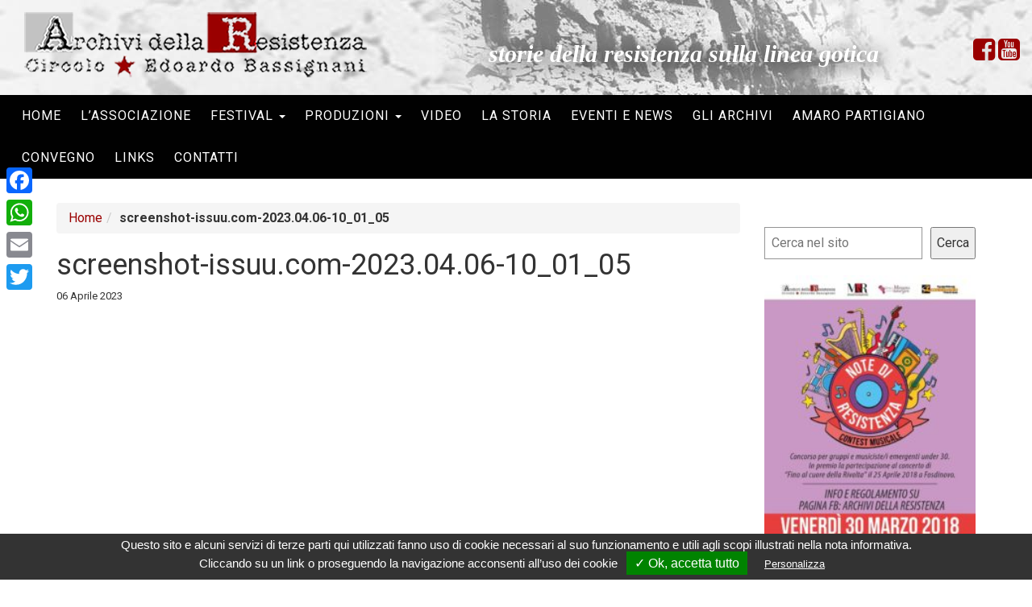

--- FILE ---
content_type: text/html; charset=UTF-8
request_url: https://www.archividellaresistenza.it/blanca-teatro-al-p38-si-riparte-sabato-9-ottobre-ore-1700-presentazione-del-libro-mio-babbo-partigiano-patriota-senza-nazione-2-3-3-2-2-2-2-4-4-2-3-2-2/screenshot-issuu-com-2023-04-06-10_01_05/
body_size: 10218
content:
<!DOCTYPE html>
<html lang="it-IT">
<head>
	<meta charset="UTF-8">
	<meta name="viewport" content="width=device-width, initial-scale=1">
	<title>screenshot-issuu.com-2023.04.06-10_01_05 - Archivi della Resistenza</title>
	<link rel="profile" href="http://gmpg.org/xfn/11">
	<link rel="pingback" href="https://www.archividellaresistenza.it/xmlrpc.php">
	<meta name='robots' content='index, follow, max-image-preview:large, max-snippet:-1, max-video-preview:-1' />
	<style>img:is([sizes="auto" i], [sizes^="auto," i]) { contain-intrinsic-size: 3000px 1500px }</style>
	
	<!-- This site is optimized with the Yoast SEO plugin v26.8 - https://yoast.com/product/yoast-seo-wordpress/ -->
	<link rel="canonical" href="https://www.archividellaresistenza.it/blanca-teatro-al-p38-si-riparte-sabato-9-ottobre-ore-1700-presentazione-del-libro-mio-babbo-partigiano-patriota-senza-nazione-2-3-3-2-2-2-2-4-4-2-3-2-2/screenshot-issuu-com-2023-04-06-10_01_05/" />
	<meta property="og:locale" content="it_IT" />
	<meta property="og:type" content="article" />
	<meta property="og:title" content="screenshot-issuu.com-2023.04.06-10_01_05 - Archivi della Resistenza" />
	<meta property="og:url" content="https://www.archividellaresistenza.it/blanca-teatro-al-p38-si-riparte-sabato-9-ottobre-ore-1700-presentazione-del-libro-mio-babbo-partigiano-patriota-senza-nazione-2-3-3-2-2-2-2-4-4-2-3-2-2/screenshot-issuu-com-2023-04-06-10_01_05/" />
	<meta property="og:site_name" content="Archivi della Resistenza" />
	<meta property="og:image" content="https://www.archividellaresistenza.it/blanca-teatro-al-p38-si-riparte-sabato-9-ottobre-ore-1700-presentazione-del-libro-mio-babbo-partigiano-patriota-senza-nazione-2-3-3-2-2-2-2-4-4-2-3-2-2/screenshot-issuu-com-2023-04-06-10_01_05" />
	<meta property="og:image:width" content="1" />
	<meta property="og:image:height" content="1" />
	<meta property="og:image:type" content="image/png" />
	<meta name="twitter:card" content="summary_large_image" />
	<script type="application/ld+json" class="yoast-schema-graph">{"@context":"https://schema.org","@graph":[{"@type":"WebPage","@id":"https://www.archividellaresistenza.it/blanca-teatro-al-p38-si-riparte-sabato-9-ottobre-ore-1700-presentazione-del-libro-mio-babbo-partigiano-patriota-senza-nazione-2-3-3-2-2-2-2-4-4-2-3-2-2/screenshot-issuu-com-2023-04-06-10_01_05/","url":"https://www.archividellaresistenza.it/blanca-teatro-al-p38-si-riparte-sabato-9-ottobre-ore-1700-presentazione-del-libro-mio-babbo-partigiano-patriota-senza-nazione-2-3-3-2-2-2-2-4-4-2-3-2-2/screenshot-issuu-com-2023-04-06-10_01_05/","name":"screenshot-issuu.com-2023.04.06-10_01_05 - Archivi della Resistenza","isPartOf":{"@id":"https://www.archividellaresistenza.it/#website"},"primaryImageOfPage":{"@id":"https://www.archividellaresistenza.it/blanca-teatro-al-p38-si-riparte-sabato-9-ottobre-ore-1700-presentazione-del-libro-mio-babbo-partigiano-patriota-senza-nazione-2-3-3-2-2-2-2-4-4-2-3-2-2/screenshot-issuu-com-2023-04-06-10_01_05/#primaryimage"},"image":{"@id":"https://www.archividellaresistenza.it/blanca-teatro-al-p38-si-riparte-sabato-9-ottobre-ore-1700-presentazione-del-libro-mio-babbo-partigiano-patriota-senza-nazione-2-3-3-2-2-2-2-4-4-2-3-2-2/screenshot-issuu-com-2023-04-06-10_01_05/#primaryimage"},"thumbnailUrl":"https://www.archividellaresistenza.it/wp-content/uploads/2023/04/screenshot-issuu.com-2023.04.06-10_01_05.png","datePublished":"2023-04-06T08:03:29+00:00","breadcrumb":{"@id":"https://www.archividellaresistenza.it/blanca-teatro-al-p38-si-riparte-sabato-9-ottobre-ore-1700-presentazione-del-libro-mio-babbo-partigiano-patriota-senza-nazione-2-3-3-2-2-2-2-4-4-2-3-2-2/screenshot-issuu-com-2023-04-06-10_01_05/#breadcrumb"},"inLanguage":"it-IT","potentialAction":[{"@type":"ReadAction","target":["https://www.archividellaresistenza.it/blanca-teatro-al-p38-si-riparte-sabato-9-ottobre-ore-1700-presentazione-del-libro-mio-babbo-partigiano-patriota-senza-nazione-2-3-3-2-2-2-2-4-4-2-3-2-2/screenshot-issuu-com-2023-04-06-10_01_05/"]}]},{"@type":"ImageObject","inLanguage":"it-IT","@id":"https://www.archividellaresistenza.it/blanca-teatro-al-p38-si-riparte-sabato-9-ottobre-ore-1700-presentazione-del-libro-mio-babbo-partigiano-patriota-senza-nazione-2-3-3-2-2-2-2-4-4-2-3-2-2/screenshot-issuu-com-2023-04-06-10_01_05/#primaryimage","url":"https://www.archividellaresistenza.it/wp-content/uploads/2023/04/screenshot-issuu.com-2023.04.06-10_01_05.png","contentUrl":"https://www.archividellaresistenza.it/wp-content/uploads/2023/04/screenshot-issuu.com-2023.04.06-10_01_05.png","width":426,"height":11797},{"@type":"BreadcrumbList","@id":"https://www.archividellaresistenza.it/blanca-teatro-al-p38-si-riparte-sabato-9-ottobre-ore-1700-presentazione-del-libro-mio-babbo-partigiano-patriota-senza-nazione-2-3-3-2-2-2-2-4-4-2-3-2-2/screenshot-issuu-com-2023-04-06-10_01_05/#breadcrumb","itemListElement":[{"@type":"ListItem","position":1,"name":"Home","item":"https://www.archividellaresistenza.it/"},{"@type":"ListItem","position":2,"name":"LIBRETTO completo del &#8220;Festival Fact Checking in Tour&#8221;!","item":"https://www.archividellaresistenza.it/blanca-teatro-al-p38-si-riparte-sabato-9-ottobre-ore-1700-presentazione-del-libro-mio-babbo-partigiano-patriota-senza-nazione-2-3-3-2-2-2-2-4-4-2-3-2-2/"},{"@type":"ListItem","position":3,"name":"screenshot-issuu.com-2023.04.06-10_01_05"}]},{"@type":"WebSite","@id":"https://www.archividellaresistenza.it/#website","url":"https://www.archividellaresistenza.it/","name":"Archivi della Resistenza","description":"storie della resistenza sulla linea gotica","publisher":{"@id":"https://www.archividellaresistenza.it/#organization"},"potentialAction":[{"@type":"SearchAction","target":{"@type":"EntryPoint","urlTemplate":"https://www.archividellaresistenza.it/?s={search_term_string}"},"query-input":{"@type":"PropertyValueSpecification","valueRequired":true,"valueName":"search_term_string"}}],"inLanguage":"it-IT"},{"@type":"Organization","@id":"https://www.archividellaresistenza.it/#organization","name":"Archivi della Resistenza","url":"https://www.archividellaresistenza.it/","logo":{"@type":"ImageObject","inLanguage":"it-IT","@id":"https://www.archividellaresistenza.it/#/schema/logo/image/","url":"https://www.archividellaresistenza.it/wp-content/uploads/2018/03/logo.png","contentUrl":"https://www.archividellaresistenza.it/wp-content/uploads/2018/03/logo.png","width":425,"height":81,"caption":"Archivi della Resistenza"},"image":{"@id":"https://www.archividellaresistenza.it/#/schema/logo/image/"}}]}</script>
	<!-- / Yoast SEO plugin. -->


<link rel='dns-prefetch' href='//static.addtoany.com' />
<link rel='dns-prefetch' href='//ajax.googleapis.com' />
<link rel='dns-prefetch' href='//maxcdn.bootstrapcdn.com' />
<script type="text/javascript">
/* <![CDATA[ */
window._wpemojiSettings = {"baseUrl":"https:\/\/s.w.org\/images\/core\/emoji\/16.0.1\/72x72\/","ext":".png","svgUrl":"https:\/\/s.w.org\/images\/core\/emoji\/16.0.1\/svg\/","svgExt":".svg","source":{"concatemoji":"https:\/\/www.archividellaresistenza.it\/wp-includes\/js\/wp-emoji-release.min.js?ver=6.8.3"}};
/*! This file is auto-generated */
!function(s,n){var o,i,e;function c(e){try{var t={supportTests:e,timestamp:(new Date).valueOf()};sessionStorage.setItem(o,JSON.stringify(t))}catch(e){}}function p(e,t,n){e.clearRect(0,0,e.canvas.width,e.canvas.height),e.fillText(t,0,0);var t=new Uint32Array(e.getImageData(0,0,e.canvas.width,e.canvas.height).data),a=(e.clearRect(0,0,e.canvas.width,e.canvas.height),e.fillText(n,0,0),new Uint32Array(e.getImageData(0,0,e.canvas.width,e.canvas.height).data));return t.every(function(e,t){return e===a[t]})}function u(e,t){e.clearRect(0,0,e.canvas.width,e.canvas.height),e.fillText(t,0,0);for(var n=e.getImageData(16,16,1,1),a=0;a<n.data.length;a++)if(0!==n.data[a])return!1;return!0}function f(e,t,n,a){switch(t){case"flag":return n(e,"\ud83c\udff3\ufe0f\u200d\u26a7\ufe0f","\ud83c\udff3\ufe0f\u200b\u26a7\ufe0f")?!1:!n(e,"\ud83c\udde8\ud83c\uddf6","\ud83c\udde8\u200b\ud83c\uddf6")&&!n(e,"\ud83c\udff4\udb40\udc67\udb40\udc62\udb40\udc65\udb40\udc6e\udb40\udc67\udb40\udc7f","\ud83c\udff4\u200b\udb40\udc67\u200b\udb40\udc62\u200b\udb40\udc65\u200b\udb40\udc6e\u200b\udb40\udc67\u200b\udb40\udc7f");case"emoji":return!a(e,"\ud83e\udedf")}return!1}function g(e,t,n,a){var r="undefined"!=typeof WorkerGlobalScope&&self instanceof WorkerGlobalScope?new OffscreenCanvas(300,150):s.createElement("canvas"),o=r.getContext("2d",{willReadFrequently:!0}),i=(o.textBaseline="top",o.font="600 32px Arial",{});return e.forEach(function(e){i[e]=t(o,e,n,a)}),i}function t(e){var t=s.createElement("script");t.src=e,t.defer=!0,s.head.appendChild(t)}"undefined"!=typeof Promise&&(o="wpEmojiSettingsSupports",i=["flag","emoji"],n.supports={everything:!0,everythingExceptFlag:!0},e=new Promise(function(e){s.addEventListener("DOMContentLoaded",e,{once:!0})}),new Promise(function(t){var n=function(){try{var e=JSON.parse(sessionStorage.getItem(o));if("object"==typeof e&&"number"==typeof e.timestamp&&(new Date).valueOf()<e.timestamp+604800&&"object"==typeof e.supportTests)return e.supportTests}catch(e){}return null}();if(!n){if("undefined"!=typeof Worker&&"undefined"!=typeof OffscreenCanvas&&"undefined"!=typeof URL&&URL.createObjectURL&&"undefined"!=typeof Blob)try{var e="postMessage("+g.toString()+"("+[JSON.stringify(i),f.toString(),p.toString(),u.toString()].join(",")+"));",a=new Blob([e],{type:"text/javascript"}),r=new Worker(URL.createObjectURL(a),{name:"wpTestEmojiSupports"});return void(r.onmessage=function(e){c(n=e.data),r.terminate(),t(n)})}catch(e){}c(n=g(i,f,p,u))}t(n)}).then(function(e){for(var t in e)n.supports[t]=e[t],n.supports.everything=n.supports.everything&&n.supports[t],"flag"!==t&&(n.supports.everythingExceptFlag=n.supports.everythingExceptFlag&&n.supports[t]);n.supports.everythingExceptFlag=n.supports.everythingExceptFlag&&!n.supports.flag,n.DOMReady=!1,n.readyCallback=function(){n.DOMReady=!0}}).then(function(){return e}).then(function(){var e;n.supports.everything||(n.readyCallback(),(e=n.source||{}).concatemoji?t(e.concatemoji):e.wpemoji&&e.twemoji&&(t(e.twemoji),t(e.wpemoji)))}))}((window,document),window._wpemojiSettings);
/* ]]> */
</script>
<style id='wp-emoji-styles-inline-css' type='text/css'>

	img.wp-smiley, img.emoji {
		display: inline !important;
		border: none !important;
		box-shadow: none !important;
		height: 1em !important;
		width: 1em !important;
		margin: 0 0.07em !important;
		vertical-align: -0.1em !important;
		background: none !important;
		padding: 0 !important;
	}
</style>
<link rel='stylesheet' id='wp-block-library-css' href='https://www.archividellaresistenza.it/wp-includes/css/dist/block-library/style.min.css?ver=6.8.3' type='text/css' media='all' />
<style id='classic-theme-styles-inline-css' type='text/css'>
/*! This file is auto-generated */
.wp-block-button__link{color:#fff;background-color:#32373c;border-radius:9999px;box-shadow:none;text-decoration:none;padding:calc(.667em + 2px) calc(1.333em + 2px);font-size:1.125em}.wp-block-file__button{background:#32373c;color:#fff;text-decoration:none}
</style>
<style id='pdfemb-pdf-embedder-viewer-style-inline-css' type='text/css'>
.wp-block-pdfemb-pdf-embedder-viewer{max-width:none}

</style>
<style id='global-styles-inline-css' type='text/css'>
:root{--wp--preset--aspect-ratio--square: 1;--wp--preset--aspect-ratio--4-3: 4/3;--wp--preset--aspect-ratio--3-4: 3/4;--wp--preset--aspect-ratio--3-2: 3/2;--wp--preset--aspect-ratio--2-3: 2/3;--wp--preset--aspect-ratio--16-9: 16/9;--wp--preset--aspect-ratio--9-16: 9/16;--wp--preset--color--black: #000000;--wp--preset--color--cyan-bluish-gray: #abb8c3;--wp--preset--color--white: #ffffff;--wp--preset--color--pale-pink: #f78da7;--wp--preset--color--vivid-red: #cf2e2e;--wp--preset--color--luminous-vivid-orange: #ff6900;--wp--preset--color--luminous-vivid-amber: #fcb900;--wp--preset--color--light-green-cyan: #7bdcb5;--wp--preset--color--vivid-green-cyan: #00d084;--wp--preset--color--pale-cyan-blue: #8ed1fc;--wp--preset--color--vivid-cyan-blue: #0693e3;--wp--preset--color--vivid-purple: #9b51e0;--wp--preset--gradient--vivid-cyan-blue-to-vivid-purple: linear-gradient(135deg,rgba(6,147,227,1) 0%,rgb(155,81,224) 100%);--wp--preset--gradient--light-green-cyan-to-vivid-green-cyan: linear-gradient(135deg,rgb(122,220,180) 0%,rgb(0,208,130) 100%);--wp--preset--gradient--luminous-vivid-amber-to-luminous-vivid-orange: linear-gradient(135deg,rgba(252,185,0,1) 0%,rgba(255,105,0,1) 100%);--wp--preset--gradient--luminous-vivid-orange-to-vivid-red: linear-gradient(135deg,rgba(255,105,0,1) 0%,rgb(207,46,46) 100%);--wp--preset--gradient--very-light-gray-to-cyan-bluish-gray: linear-gradient(135deg,rgb(238,238,238) 0%,rgb(169,184,195) 100%);--wp--preset--gradient--cool-to-warm-spectrum: linear-gradient(135deg,rgb(74,234,220) 0%,rgb(151,120,209) 20%,rgb(207,42,186) 40%,rgb(238,44,130) 60%,rgb(251,105,98) 80%,rgb(254,248,76) 100%);--wp--preset--gradient--blush-light-purple: linear-gradient(135deg,rgb(255,206,236) 0%,rgb(152,150,240) 100%);--wp--preset--gradient--blush-bordeaux: linear-gradient(135deg,rgb(254,205,165) 0%,rgb(254,45,45) 50%,rgb(107,0,62) 100%);--wp--preset--gradient--luminous-dusk: linear-gradient(135deg,rgb(255,203,112) 0%,rgb(199,81,192) 50%,rgb(65,88,208) 100%);--wp--preset--gradient--pale-ocean: linear-gradient(135deg,rgb(255,245,203) 0%,rgb(182,227,212) 50%,rgb(51,167,181) 100%);--wp--preset--gradient--electric-grass: linear-gradient(135deg,rgb(202,248,128) 0%,rgb(113,206,126) 100%);--wp--preset--gradient--midnight: linear-gradient(135deg,rgb(2,3,129) 0%,rgb(40,116,252) 100%);--wp--preset--font-size--small: 13px;--wp--preset--font-size--medium: 20px;--wp--preset--font-size--large: 36px;--wp--preset--font-size--x-large: 42px;--wp--preset--spacing--20: 0.44rem;--wp--preset--spacing--30: 0.67rem;--wp--preset--spacing--40: 1rem;--wp--preset--spacing--50: 1.5rem;--wp--preset--spacing--60: 2.25rem;--wp--preset--spacing--70: 3.38rem;--wp--preset--spacing--80: 5.06rem;--wp--preset--shadow--natural: 6px 6px 9px rgba(0, 0, 0, 0.2);--wp--preset--shadow--deep: 12px 12px 50px rgba(0, 0, 0, 0.4);--wp--preset--shadow--sharp: 6px 6px 0px rgba(0, 0, 0, 0.2);--wp--preset--shadow--outlined: 6px 6px 0px -3px rgba(255, 255, 255, 1), 6px 6px rgba(0, 0, 0, 1);--wp--preset--shadow--crisp: 6px 6px 0px rgba(0, 0, 0, 1);}:where(.is-layout-flex){gap: 0.5em;}:where(.is-layout-grid){gap: 0.5em;}body .is-layout-flex{display: flex;}.is-layout-flex{flex-wrap: wrap;align-items: center;}.is-layout-flex > :is(*, div){margin: 0;}body .is-layout-grid{display: grid;}.is-layout-grid > :is(*, div){margin: 0;}:where(.wp-block-columns.is-layout-flex){gap: 2em;}:where(.wp-block-columns.is-layout-grid){gap: 2em;}:where(.wp-block-post-template.is-layout-flex){gap: 1.25em;}:where(.wp-block-post-template.is-layout-grid){gap: 1.25em;}.has-black-color{color: var(--wp--preset--color--black) !important;}.has-cyan-bluish-gray-color{color: var(--wp--preset--color--cyan-bluish-gray) !important;}.has-white-color{color: var(--wp--preset--color--white) !important;}.has-pale-pink-color{color: var(--wp--preset--color--pale-pink) !important;}.has-vivid-red-color{color: var(--wp--preset--color--vivid-red) !important;}.has-luminous-vivid-orange-color{color: var(--wp--preset--color--luminous-vivid-orange) !important;}.has-luminous-vivid-amber-color{color: var(--wp--preset--color--luminous-vivid-amber) !important;}.has-light-green-cyan-color{color: var(--wp--preset--color--light-green-cyan) !important;}.has-vivid-green-cyan-color{color: var(--wp--preset--color--vivid-green-cyan) !important;}.has-pale-cyan-blue-color{color: var(--wp--preset--color--pale-cyan-blue) !important;}.has-vivid-cyan-blue-color{color: var(--wp--preset--color--vivid-cyan-blue) !important;}.has-vivid-purple-color{color: var(--wp--preset--color--vivid-purple) !important;}.has-black-background-color{background-color: var(--wp--preset--color--black) !important;}.has-cyan-bluish-gray-background-color{background-color: var(--wp--preset--color--cyan-bluish-gray) !important;}.has-white-background-color{background-color: var(--wp--preset--color--white) !important;}.has-pale-pink-background-color{background-color: var(--wp--preset--color--pale-pink) !important;}.has-vivid-red-background-color{background-color: var(--wp--preset--color--vivid-red) !important;}.has-luminous-vivid-orange-background-color{background-color: var(--wp--preset--color--luminous-vivid-orange) !important;}.has-luminous-vivid-amber-background-color{background-color: var(--wp--preset--color--luminous-vivid-amber) !important;}.has-light-green-cyan-background-color{background-color: var(--wp--preset--color--light-green-cyan) !important;}.has-vivid-green-cyan-background-color{background-color: var(--wp--preset--color--vivid-green-cyan) !important;}.has-pale-cyan-blue-background-color{background-color: var(--wp--preset--color--pale-cyan-blue) !important;}.has-vivid-cyan-blue-background-color{background-color: var(--wp--preset--color--vivid-cyan-blue) !important;}.has-vivid-purple-background-color{background-color: var(--wp--preset--color--vivid-purple) !important;}.has-black-border-color{border-color: var(--wp--preset--color--black) !important;}.has-cyan-bluish-gray-border-color{border-color: var(--wp--preset--color--cyan-bluish-gray) !important;}.has-white-border-color{border-color: var(--wp--preset--color--white) !important;}.has-pale-pink-border-color{border-color: var(--wp--preset--color--pale-pink) !important;}.has-vivid-red-border-color{border-color: var(--wp--preset--color--vivid-red) !important;}.has-luminous-vivid-orange-border-color{border-color: var(--wp--preset--color--luminous-vivid-orange) !important;}.has-luminous-vivid-amber-border-color{border-color: var(--wp--preset--color--luminous-vivid-amber) !important;}.has-light-green-cyan-border-color{border-color: var(--wp--preset--color--light-green-cyan) !important;}.has-vivid-green-cyan-border-color{border-color: var(--wp--preset--color--vivid-green-cyan) !important;}.has-pale-cyan-blue-border-color{border-color: var(--wp--preset--color--pale-cyan-blue) !important;}.has-vivid-cyan-blue-border-color{border-color: var(--wp--preset--color--vivid-cyan-blue) !important;}.has-vivid-purple-border-color{border-color: var(--wp--preset--color--vivid-purple) !important;}.has-vivid-cyan-blue-to-vivid-purple-gradient-background{background: var(--wp--preset--gradient--vivid-cyan-blue-to-vivid-purple) !important;}.has-light-green-cyan-to-vivid-green-cyan-gradient-background{background: var(--wp--preset--gradient--light-green-cyan-to-vivid-green-cyan) !important;}.has-luminous-vivid-amber-to-luminous-vivid-orange-gradient-background{background: var(--wp--preset--gradient--luminous-vivid-amber-to-luminous-vivid-orange) !important;}.has-luminous-vivid-orange-to-vivid-red-gradient-background{background: var(--wp--preset--gradient--luminous-vivid-orange-to-vivid-red) !important;}.has-very-light-gray-to-cyan-bluish-gray-gradient-background{background: var(--wp--preset--gradient--very-light-gray-to-cyan-bluish-gray) !important;}.has-cool-to-warm-spectrum-gradient-background{background: var(--wp--preset--gradient--cool-to-warm-spectrum) !important;}.has-blush-light-purple-gradient-background{background: var(--wp--preset--gradient--blush-light-purple) !important;}.has-blush-bordeaux-gradient-background{background: var(--wp--preset--gradient--blush-bordeaux) !important;}.has-luminous-dusk-gradient-background{background: var(--wp--preset--gradient--luminous-dusk) !important;}.has-pale-ocean-gradient-background{background: var(--wp--preset--gradient--pale-ocean) !important;}.has-electric-grass-gradient-background{background: var(--wp--preset--gradient--electric-grass) !important;}.has-midnight-gradient-background{background: var(--wp--preset--gradient--midnight) !important;}.has-small-font-size{font-size: var(--wp--preset--font-size--small) !important;}.has-medium-font-size{font-size: var(--wp--preset--font-size--medium) !important;}.has-large-font-size{font-size: var(--wp--preset--font-size--large) !important;}.has-x-large-font-size{font-size: var(--wp--preset--font-size--x-large) !important;}
:where(.wp-block-post-template.is-layout-flex){gap: 1.25em;}:where(.wp-block-post-template.is-layout-grid){gap: 1.25em;}
:where(.wp-block-columns.is-layout-flex){gap: 2em;}:where(.wp-block-columns.is-layout-grid){gap: 2em;}
:root :where(.wp-block-pullquote){font-size: 1.5em;line-height: 1.6;}
</style>
<link rel='stylesheet' id='newsletter-sign-up-css' href='https://www.archividellaresistenza.it/wp-content/plugins/newsletter-sign-up/assets/css/css.php?form=1&#038;ver=6.8.3' type='text/css' media='all' />
<link rel='stylesheet' id='addtoany-css' href='https://www.archividellaresistenza.it/wp-content/plugins/add-to-any/addtoany.min.css?ver=1.16' type='text/css' media='all' />
<style id='addtoany-inline-css' type='text/css'>
@media screen and (max-width:980px){
.a2a_floating_style.a2a_vertical_style{display:none;}
}
</style>
<link rel='stylesheet' id='tarteaucitron.css-css' href='https://www.archividellaresistenza.it/wp-content/plugins/webag-cookie-webag-plugin-c5a15bc21b15/assets/css/tarteaucitron.css?ver=6.8.3' type='text/css' media='all' />
<link rel='stylesheet' id='bootstrap-css' href='https://maxcdn.bootstrapcdn.com/bootstrap/3.3.6/css/bootstrap.min.css?ver=3.3.6' type='text/css' media='all' />
<link rel='stylesheet' id='default.css-css' href='https://www.archividellaresistenza.it/wp-content/themes/webag/templates-default/css/default.css?ver=6.8.3' type='text/css' media='all' />
<link rel='stylesheet' id='style.css-css' href='https://www.archividellaresistenza.it/wp-content/themes/webag/templates-custom/style.css?ver=6.8.3' type='text/css' media='all' />
<link rel='stylesheet' id='jquery.fancybox-3.1.25.min.css-css' href='https://www.archividellaresistenza.it/wp-content/themes/webag/system/assets-frontend/css/fancybox/jquery.fancybox-3.1.25.min.css?ver=6.8.3' type='text/css' media='all' />
<link rel='stylesheet' id='owl.theme.css-css' href='https://www.archividellaresistenza.it/wp-content/themes/webag/system/assets-frontend/css/owl.carousel/owl.theme.css?ver=6.8.3' type='text/css' media='all' />
<link rel='stylesheet' id='owl.carousel.css-css' href='https://www.archividellaresistenza.it/wp-content/themes/webag/system/assets-frontend/css/owl.carousel/owl.carousel.css?ver=6.8.3' type='text/css' media='all' />
<script type="text/javascript" id="addtoany-core-js-before">
/* <![CDATA[ */
window.a2a_config=window.a2a_config||{};a2a_config.callbacks=[];a2a_config.overlays=[];a2a_config.templates={};a2a_localize = {
	Share: "Condividi",
	Save: "Salva",
	Subscribe: "Abbonati",
	Email: "Email",
	Bookmark: "Segnalibro",
	ShowAll: "espandi",
	ShowLess: "comprimi",
	FindServices: "Trova servizi",
	FindAnyServiceToAddTo: "Trova subito un servizio da aggiungere",
	PoweredBy: "Powered by",
	ShareViaEmail: "Condividi via email",
	SubscribeViaEmail: "Iscriviti via email",
	BookmarkInYourBrowser: "Aggiungi ai segnalibri",
	BookmarkInstructions: "Premi Ctrl+D o \u2318+D per mettere questa pagina nei preferiti",
	AddToYourFavorites: "Aggiungi ai favoriti",
	SendFromWebOrProgram: "Invia da qualsiasi indirizzo email o programma di posta elettronica",
	EmailProgram: "Programma di posta elettronica",
	More: "Di più&#8230;",
	ThanksForSharing: "Grazie per la condivisione!",
	ThanksForFollowing: "Thanks for following!"
};
/* ]]> */
</script>
<script type="text/javascript" defer src="https://static.addtoany.com/menu/page.js" id="addtoany-core-js"></script>
<script type="text/javascript" src="https://ajax.googleapis.com/ajax/libs/jquery/2.2.4/jquery.min.js?ver=2.2.4" id="jquery-js"></script>
<script type="text/javascript" defer src="https://www.archividellaresistenza.it/wp-content/plugins/add-to-any/addtoany.min.js?ver=1.1" id="addtoany-jquery-js"></script>
<link rel="https://api.w.org/" href="https://www.archividellaresistenza.it/wp-json/" /><link rel="alternate" title="JSON" type="application/json" href="https://www.archividellaresistenza.it/wp-json/wp/v2/media/945" /><link rel="EditURI" type="application/rsd+xml" title="RSD" href="https://www.archividellaresistenza.it/xmlrpc.php?rsd" />
<meta name="generator" content="WordPress 6.8.3" />
<link rel='shortlink' href='https://www.archividellaresistenza.it/?p=945' />
<link rel="alternate" title="oEmbed (JSON)" type="application/json+oembed" href="https://www.archividellaresistenza.it/wp-json/oembed/1.0/embed?url=https%3A%2F%2Fwww.archividellaresistenza.it%2Fblanca-teatro-al-p38-si-riparte-sabato-9-ottobre-ore-1700-presentazione-del-libro-mio-babbo-partigiano-patriota-senza-nazione-2-3-3-2-2-2-2-4-4-2-3-2-2%2Fscreenshot-issuu-com-2023-04-06-10_01_05%2F" />
<link rel="alternate" title="oEmbed (XML)" type="text/xml+oembed" href="https://www.archividellaresistenza.it/wp-json/oembed/1.0/embed?url=https%3A%2F%2Fwww.archividellaresistenza.it%2Fblanca-teatro-al-p38-si-riparte-sabato-9-ottobre-ore-1700-presentazione-del-libro-mio-babbo-partigiano-patriota-senza-nazione-2-3-3-2-2-2-2-4-4-2-3-2-2%2Fscreenshot-issuu-com-2023-04-06-10_01_05%2F&#038;format=xml" />
		<meta name="theme-color" content="#9F0620">
		<!-- Windows Phone -->
		<meta name="msapplication-navbutton-color" content="#9F0620">
		<!-- iOS Safari -->
		<meta name="apple-mobile-web-app-status-bar-style" content="#9F0620">
		<link rel="icon" href="https://www.archividellaresistenza.it/wp-content/uploads/2018/03/cropped-archivi-della-resistenza-icona-32x32.png" sizes="32x32" />
<link rel="icon" href="https://www.archividellaresistenza.it/wp-content/uploads/2018/03/cropped-archivi-della-resistenza-icona-192x192.png" sizes="192x192" />
<link rel="apple-touch-icon" href="https://www.archividellaresistenza.it/wp-content/uploads/2018/03/cropped-archivi-della-resistenza-icona-180x180.png" />
<meta name="msapplication-TileImage" content="https://www.archividellaresistenza.it/wp-content/uploads/2018/03/cropped-archivi-della-resistenza-icona-270x270.png" />
	</head>
<body class="attachment wp-singular attachment-template-default single single-attachment postid-945 attachmentid-945 attachment-png wp-custom-logo wp-theme-webag chrome osx"><!-- bcd body -->
<div id="webag-modal-form" class="modal fade" style="z-index: 1051;" tabindex="-1" data-backdrop="static">
	<div class="modal-dialog">
		<div class="cont-modal trasparent">
			<div class="modal-body">
				<p>Testo Modal</p>
			</div>
		</div>
	</div>
</div>
<div id="page">

<div class="container-fluid bg-light head">

	<div class="row">

		<div class="container-fluid">

			<nav class="navbar navbar-default">

					<!-- Brand and toggle get grouped for better mobile display -->

					<div class="navbar-header col-xs-12">

						<div class="row">

							
							
							<div class="wrap-logo col-md-5 col-xs-10">

							<a href="https://www.archividellaresistenza.it"><img class="img-responsive" src="https://www.archividellaresistenza.it/wp-content/uploads/2018/03/logo.png" ></a>

							

							
							</div>

              <div class="col-xs-2 nopadding text-right hidden-md">

								<button style="margin-right: 0;" type="button" class="navbar-toggle collapsed" data-toggle="collapse" data-target="#bs-example-navbar-collapse-1" aria-expanded="false">

									<span class="sr-only">Toggle navigation</span>

									<span class="icon-bar"></span>

									<span class="icon-bar"></span>

									<span class="icon-bar"></span>

								</button>

							</div>

							<div class="motto col-md-6 col-xs-12 text-center pt-45">

							<p><em>storie della resistenza sulla linea gotica</em></p>

							</div>

              <div class="col-md-1 col-xs-2 nopadding text-right hidden-xs  pt-45">

								<a href="https://www.facebook.com/archivi.dellaresistenza/" target="_blank"><i class="fa fa-facebook-square fa-2x" aria-hidden="true"></i></a>

								<a href="https://www.youtube.com/user/archiviresistenza" target="_blank"><i class="fa fa-youtube-square fa-2x" aria-hidden="true"></i></a>

							</div>

						</div>

					</div>

			</nav>

		</div>

	</div>

</div>

<div class="container-fluid bg-dark">

	<div class="row">

		<div class="container-fluid">

					<!-- Collect the nav links, forms, and other content for toggling -->

					<div class="collapse navbar-collapse col-xs-12 nopadding" id="bs-example-navbar-collapse-1">

						<ul id="navigator" class="nav navbar-nav"><li id="menu-item-19" class="menu-item menu-item-type-post_type menu-item-object-page menu-item-home menu-item-19"><a href="https://www.archividellaresistenza.it/">Home</a></li>
<li id="menu-item-20" class="menu-item menu-item-type-post_type menu-item-object-page menu-item-20"><a href="https://www.archividellaresistenza.it/lassociazione-2/">L’associazione</a></li>
<li id="menu-item-207" class="menu-item menu-item-type-custom menu-item-object-custom menu-item-has-children dropdown menu-item-207"><a href="#" class="dropdown-toggle" data-toggle="dropdown">Festival <b class="caret"></b></a>
<ul class="dropdown-menu depth_0">
	<li id="menu-item-209" class="menu-item menu-item-type-post_type menu-item-object-page menu-item-209"><a href="https://www.archividellaresistenza.it/ninin/">Ninin</a></li>
	<li id="menu-item-208" class="menu-item menu-item-type-post_type menu-item-object-page menu-item-208"><a href="https://www.archividellaresistenza.it/fino-al-cuore-della-rivolta/">Fino al cuore della rivolta</a></li>
</ul>
</li>
<li id="menu-item-215" class="menu-item menu-item-type-custom menu-item-object-custom menu-item-has-children dropdown menu-item-215"><a href="#" class="dropdown-toggle" data-toggle="dropdown">Produzioni <b class="caret"></b></a>
<ul class="dropdown-menu depth_0">
	<li id="menu-item-216" class="menu-item menu-item-type-post_type menu-item-object-page menu-item-216"><a href="https://www.archividellaresistenza.it/libri/">Libri</a></li>
	<li id="menu-item-217" class="menu-item menu-item-type-post_type menu-item-object-page menu-item-217"><a href="https://www.archividellaresistenza.it/mostre/">Mostre</a></li>
	<li id="menu-item-324" class="menu-item menu-item-type-post_type menu-item-object-page menu-item-324"><a href="https://www.archividellaresistenza.it/cd/">CD</a></li>
	<li id="menu-item-450" class="menu-item menu-item-type-post_type menu-item-object-page menu-item-450"><a href="https://www.archividellaresistenza.it/venti-da-genova/">VENTI DA GENOVA</a></li>
</ul>
</li>
<li id="menu-item-219" class="menu-item menu-item-type-taxonomy menu-item-object-documento_category menu-item-219"><a href="https://www.archividellaresistenza.it/categoria-archivio/video/">Video</a></li>
<li id="menu-item-143" class="menu-item menu-item-type-post_type menu-item-object-page menu-item-143"><a href="https://www.archividellaresistenza.it/la-storia/">La storia</a></li>
<li id="menu-item-68" class="menu-item menu-item-type-taxonomy menu-item-object-category menu-item-68"><a href="https://www.archividellaresistenza.it/eventi-e-news/">Eventi e News</a></li>
<li id="menu-item-161" class="menu-item menu-item-type-post_type_archive menu-item-object-documento menu-item-161"><a href="https://www.archividellaresistenza.it/documenti-archivi/">Gli archivi</a></li>
<li id="menu-item-262" class="menu-item menu-item-type-post_type menu-item-object-page menu-item-262"><a href="https://www.archividellaresistenza.it/amaro-partigiano-2/">Amaro Partigiano</a></li>
<li id="menu-item-469" class="menu-item menu-item-type-post_type menu-item-object-page menu-item-469"><a href="https://www.archividellaresistenza.it/convegno/">Convegno</a></li>
<li id="menu-item-196" class="menu-item menu-item-type-post_type menu-item-object-page menu-item-196"><a href="https://www.archividellaresistenza.it/links/">Links</a></li>
<li id="menu-item-37" class="menu-item menu-item-type-post_type menu-item-object-page menu-item-37"><a href="https://www.archividellaresistenza.it/contatti/">Contatti</a></li>
</ul>
						<form class="navbar-form navbar-right hidden-md hidden-lg hidden-xl" style="margin-right: 0" id="searchform" action="https://www.archividellaresistenza.it/">

							<div class="form-group">

								<input type="text" name="s" id="s" class="form-control" placeholder="Cerca" required>

								<button type="submit" class="btn btn-default"><i class="fa fa-search" aria-hidden="true"></i></button>

							</div>

						</form>						

					</div><!-- /.navbar-collapse -->

			<!-- /.container-fluid -->

		</div>

	</div>

</div>		
		<div class="container mt-30">
			<div class="row">
				<div class="col-lg-9 col-md-9">
					<ul id="breadcrumbs" class="breadcrumb"><li class="item-home"><a class="bread-link bread-home" href="https://www.archividellaresistenza.it" title="Home">Home</a></li><li class="item-current item-945"><strong class="bread-current bread-945" title="screenshot-issuu.com-2023.04.06-10_01_05">screenshot-issuu.com-2023.04.06-10_01_05</strong></li></ul>					<header>
						<h1>screenshot-issuu.com-2023.04.06-10_01_05</h1>
            <p class="date"><span>06 Aprile 2023</span></p>
					</header>
					<div class="entry-content">
												<p class="attachment"><a href='https://www.archividellaresistenza.it/wp-content/uploads/2023/04/screenshot-issuu.com-2023.04.06-10_01_05.png'><img decoding="async" width="11" height="300" src="https://www.archividellaresistenza.it/wp-content/uploads/2023/04/screenshot-issuu.com-2023.04.06-10_01_05-11x300.png" class="attachment-medium size-medium" alt="" /></a></p>
<div class="addtoany_share_save_container addtoany_content addtoany_content_bottom"><div class="a2a_kit a2a_kit_size_32 addtoany_list" data-a2a-url="https://www.archividellaresistenza.it/blanca-teatro-al-p38-si-riparte-sabato-9-ottobre-ore-1700-presentazione-del-libro-mio-babbo-partigiano-patriota-senza-nazione-2-3-3-2-2-2-2-4-4-2-3-2-2/screenshot-issuu-com-2023-04-06-10_01_05/" data-a2a-title="screenshot-issuu.com-2023.04.06-10_01_05"><a class="a2a_button_facebook" href="https://www.addtoany.com/add_to/facebook?linkurl=https%3A%2F%2Fwww.archividellaresistenza.it%2Fblanca-teatro-al-p38-si-riparte-sabato-9-ottobre-ore-1700-presentazione-del-libro-mio-babbo-partigiano-patriota-senza-nazione-2-3-3-2-2-2-2-4-4-2-3-2-2%2Fscreenshot-issuu-com-2023-04-06-10_01_05%2F&amp;linkname=screenshot-issuu.com-2023.04.06-10_01_05" title="Facebook" rel="nofollow noopener" target="_blank"></a><a class="a2a_button_whatsapp" href="https://www.addtoany.com/add_to/whatsapp?linkurl=https%3A%2F%2Fwww.archividellaresistenza.it%2Fblanca-teatro-al-p38-si-riparte-sabato-9-ottobre-ore-1700-presentazione-del-libro-mio-babbo-partigiano-patriota-senza-nazione-2-3-3-2-2-2-2-4-4-2-3-2-2%2Fscreenshot-issuu-com-2023-04-06-10_01_05%2F&amp;linkname=screenshot-issuu.com-2023.04.06-10_01_05" title="WhatsApp" rel="nofollow noopener" target="_blank"></a><a class="a2a_button_email" href="https://www.addtoany.com/add_to/email?linkurl=https%3A%2F%2Fwww.archividellaresistenza.it%2Fblanca-teatro-al-p38-si-riparte-sabato-9-ottobre-ore-1700-presentazione-del-libro-mio-babbo-partigiano-patriota-senza-nazione-2-3-3-2-2-2-2-4-4-2-3-2-2%2Fscreenshot-issuu-com-2023-04-06-10_01_05%2F&amp;linkname=screenshot-issuu.com-2023.04.06-10_01_05" title="Email" rel="nofollow noopener" target="_blank"></a><a class="a2a_button_twitter" href="https://www.addtoany.com/add_to/twitter?linkurl=https%3A%2F%2Fwww.archividellaresistenza.it%2Fblanca-teatro-al-p38-si-riparte-sabato-9-ottobre-ore-1700-presentazione-del-libro-mio-babbo-partigiano-patriota-senza-nazione-2-3-3-2-2-2-2-4-4-2-3-2-2%2Fscreenshot-issuu-com-2023-04-06-10_01_05%2F&amp;linkname=screenshot-issuu.com-2023.04.06-10_01_05" title="Twitter" rel="nofollow noopener" target="_blank"></a></div></div>					</div>
				</div>
				<div class="col-lg-3 col-md-3 mt-30">
					<section id="block-4" class="widget widget_block widget_search"><div class="widget-inner"><form role="search" method="get" action="https://www.archividellaresistenza.it/" class="wp-block-search__button-outside wp-block-search__text-button wp-block-search"    ><label class="wp-block-search__label screen-reader-text" for="wp-block-search__input-1" >Cerca</label><div class="wp-block-search__inside-wrapper " ><input class="wp-block-search__input" id="wp-block-search__input-1" placeholder="Cerca nel sito" value="" type="search" name="s" required /><button aria-label="Cerca" class="wp-block-search__button wp-element-button" type="submit" >Cerca</button></div></form></div></section><section id="block-5" class="widget widget_block"><div class="widget-inner">
<div style="height:20px" aria-hidden="true" class="wp-block-spacer"></div>
</div></section><section id="media_image-7" class="widget widget_media_image"><div class="widget-inner"><img width="213" height="300" src="https://www.archividellaresistenza.it/wp-content/uploads/2018/03/29027751_1932794366766062_1224164485082644480_n-213x300.jpg" class="image wp-image-182  attachment-medium size-medium" alt="" style="max-width: 100%; height: auto;" decoding="async" fetchpriority="high" srcset="https://www.archividellaresistenza.it/wp-content/uploads/2018/03/29027751_1932794366766062_1224164485082644480_n-213x300.jpg 213w, https://www.archividellaresistenza.it/wp-content/uploads/2018/03/29027751_1932794366766062_1224164485082644480_n-107x150.jpg 107w, https://www.archividellaresistenza.it/wp-content/uploads/2018/03/29027751_1932794366766062_1224164485082644480_n.jpg 683w" sizes="(max-width: 213px) 100vw, 213px" /></div></section><section id="nav_menu-3" class="widget widget_nav_menu"><div class="widget-inner"><h3>Gli archivi</h3><div class="menu-menu-archivi-container"><ul id="menu-menu-archivi" class="menu"><li id="menu-item-108" class="menu-item menu-item-type-taxonomy menu-item-object-documento_category menu-item-108"><a href="https://www.archividellaresistenza.it/categoria-archivio/video/">Video</a></li>
<li id="menu-item-105" class="menu-item menu-item-type-taxonomy menu-item-object-documento_category menu-item-105"><a href="https://www.archividellaresistenza.it/categoria-archivio/audio/">Audio</a></li>
<li id="menu-item-107" class="menu-item menu-item-type-taxonomy menu-item-object-documento_category menu-item-107"><a href="https://www.archividellaresistenza.it/categoria-archivio/foto/">Foto</a></li>
<li id="menu-item-106" class="menu-item menu-item-type-taxonomy menu-item-object-documento_category menu-item-106"><a href="https://www.archividellaresistenza.it/categoria-archivio/documenti/">Documenti</a></li>
</ul></div></div></section><section id="webagwidgetrecentpost-2" class="widget widget_webagwidgetrecentpost"><div class="widget-inner"><h3>News & Eventi</h3><ul class="list-unstyled">		<li class="row">
			<a href="https://www.archividellaresistenza.it/offerta-didattica-2025-26/">
									<div class="col-xs-3 wow fadeIn">
						<img width="150" height="94" src="https://www.archividellaresistenza.it/wp-content/uploads/2025/10/cartolina-dida25-copia-pdf-150x94.jpg" class="attachment-thumbnail size-thumbnail wp-post-image" alt="" decoding="async" />					</div>
								<div class="col-xs-9 wow fadeIn">
					<h4>OFFERTA DIDATTICA 2025/26</h4>
																<small>31 Ottobre 2025</small>
										</div>
			</a>
		</li>
		<hr>
				<li class="row">
			<a href="https://www.archividellaresistenza.it/25-aprile-2025-fino-al-cuore-della-rivolta-2/">
									<div class="col-xs-3 wow fadeIn">
						<img width="150" height="150" src="https://www.archividellaresistenza.it/wp-content/uploads/2025/08/526297159_1183807757118479_5742871679133513482_n-150x150.jpg" class="attachment-thumbnail size-thumbnail wp-post-image" alt="" decoding="async" loading="lazy" srcset="https://www.archividellaresistenza.it/wp-content/uploads/2025/08/526297159_1183807757118479_5742871679133513482_n-150x150.jpg 150w, https://www.archividellaresistenza.it/wp-content/uploads/2025/08/526297159_1183807757118479_5742871679133513482_n-375x375.jpg 375w, https://www.archividellaresistenza.it/wp-content/uploads/2025/08/526297159_1183807757118479_5742871679133513482_n-300x300.jpg 300w, https://www.archividellaresistenza.it/wp-content/uploads/2025/08/526297159_1183807757118479_5742871679133513482_n-1024x1024.jpg 1024w" sizes="auto, (max-width: 150px) 100vw, 150px" />					</div>
								<div class="col-xs-9 wow fadeIn">
					<h4>Fino al cuore della rivolta. Festival della Resistenza XXI edizione  7–8–9–10–12–13-14-15-16-17-19-20 agosto 2025</h4>
																<small>1 Agosto 2025</small>
										</div>
			</a>
		</li>
		<hr>
				<li class="row">
			<a href="https://www.archividellaresistenza.it/25-aprile-2025-fino-al-cuore-della-rivolta/">
									<div class="col-xs-3 wow fadeIn">
						<img width="150" height="150" src="https://www.archividellaresistenza.it/wp-content/uploads/2025/06/491462442_18269611600272175_9151109295675853369_n-150x150.jpg" class="attachment-thumbnail size-thumbnail wp-post-image" alt="" decoding="async" loading="lazy" srcset="https://www.archividellaresistenza.it/wp-content/uploads/2025/06/491462442_18269611600272175_9151109295675853369_n-150x150.jpg 150w, https://www.archividellaresistenza.it/wp-content/uploads/2025/06/491462442_18269611600272175_9151109295675853369_n-375x375.jpg 375w, https://www.archividellaresistenza.it/wp-content/uploads/2025/06/491462442_18269611600272175_9151109295675853369_n-300x300.jpg 300w" sizes="auto, (max-width: 150px) 100vw, 150px" />					</div>
								<div class="col-xs-9 wow fadeIn">
					<h4>25 Aprile 2025 Fino al Cuore della Rivolta</h4>
																<small>22 Giugno 2025</small>
										</div>
			</a>
		</li>
		<hr>
				<li class="row">
			<a href="https://www.archividellaresistenza.it/tutti-in-piazza-restiamo-umani/">
									<div class="col-xs-3 wow fadeIn">
						<img width="150" height="150" src="https://www.archividellaresistenza.it/wp-content/uploads/2025/06/502952042_18273313219272175_1071256986054609342_n-150x150.jpg" class="attachment-thumbnail size-thumbnail wp-post-image" alt="" decoding="async" loading="lazy" srcset="https://www.archividellaresistenza.it/wp-content/uploads/2025/06/502952042_18273313219272175_1071256986054609342_n-150x150.jpg 150w, https://www.archividellaresistenza.it/wp-content/uploads/2025/06/502952042_18273313219272175_1071256986054609342_n-375x375.jpg 375w, https://www.archividellaresistenza.it/wp-content/uploads/2025/06/502952042_18273313219272175_1071256986054609342_n-300x300.jpg 300w, https://www.archividellaresistenza.it/wp-content/uploads/2025/06/502952042_18273313219272175_1071256986054609342_n-1024x1024.jpg 1024w" sizes="auto, (max-width: 150px) 100vw, 150px" />					</div>
								<div class="col-xs-9 wow fadeIn">
					<h4>Tutti in piazza Restiamo Umani</h4>
																<small>22 Giugno 2025</small>
										</div>
			</a>
		</li>
		<hr>
				<li class="row">
			<a href="https://www.archividellaresistenza.it/una-grande-manifestazione/">
									<div class="col-xs-3 wow fadeIn">
						<img width="150" height="150" src="https://www.archividellaresistenza.it/wp-content/uploads/2025/06/499463019_1123990359766886_8413998784194307709_n-150x150.jpg" class="attachment-thumbnail size-thumbnail wp-post-image" alt="" decoding="async" loading="lazy" srcset="https://www.archividellaresistenza.it/wp-content/uploads/2025/06/499463019_1123990359766886_8413998784194307709_n-150x150.jpg 150w, https://www.archividellaresistenza.it/wp-content/uploads/2025/06/499463019_1123990359766886_8413998784194307709_n-375x375.jpg 375w, https://www.archividellaresistenza.it/wp-content/uploads/2025/06/499463019_1123990359766886_8413998784194307709_n-300x300.jpg 300w, https://www.archividellaresistenza.it/wp-content/uploads/2025/06/499463019_1123990359766886_8413998784194307709_n-1024x1024.jpg 1024w" sizes="auto, (max-width: 150px) 100vw, 150px" />					</div>
								<div class="col-xs-9 wow fadeIn">
					<h4>UNA GRANDE MANIFESTAZIONE</h4>
																<small>22 Giugno 2025</small>
										</div>
			</a>
		</li>
		<hr>
				</ul></div></section><section id="media_image-4" class="widget widget_media_image"><div class="widget-inner"><a href="http://www.amaropartigiano.it/"><img width="621" height="882" src="https://www.archividellaresistenza.it/wp-content/uploads/2018/03/amaro-partigiano.jpg" class="image wp-image-188  attachment-full size-full" alt="Amaro Partigiano" style="max-width: 100%; height: auto;" decoding="async" loading="lazy" srcset="https://www.archividellaresistenza.it/wp-content/uploads/2018/03/amaro-partigiano.jpg 621w, https://www.archividellaresistenza.it/wp-content/uploads/2018/03/amaro-partigiano-211x300.jpg 211w, https://www.archividellaresistenza.it/wp-content/uploads/2018/03/amaro-partigiano-106x150.jpg 106w" sizes="auto, (max-width: 621px) 100vw, 621px" /></a></div></section><section id="custom_html-3" class="widget_text widget widget_custom_html"><div class="widget_text widget-inner"><div class="textwidget custom-html-widget"><div id="fb-root"></div>
<script>(function(d, s, id) {
  var js, fjs = d.getElementsByTagName(s)[0];
  if (d.getElementById(id)) return;
  js = d.createElement(s); js.id = id;
  js.src = 'https://connect.facebook.net/it_IT/sdk.js#xfbml=1&version=v2.12';
  fjs.parentNode.insertBefore(js, fjs);
}(document, 'script', 'facebook-jssdk'));</script>
<div class="fb-page" data-href="https://www.facebook.com/archivi.dellaresistenza/" data-tabs="timeline" data-height="400" data-width="262" data-small-header="true" data-adapt-container-width="true" data-hide-cover="false" data-show-facepile="true"><blockquote cite="https://www.facebook.com/archivi.dellaresistenza/" class="fb-xfbml-parse-ignore"><a href="https://www.facebook.com/archivi.dellaresistenza/">Archivi della Resistenza</a></blockquote></div></div></div></section><section id="a2a_follow_widget-8" class="widget widget_a2a_follow_widget"><div class="widget-inner"><div class="a2a_kit a2a_kit_size_32 a2a_follow addtoany_list"></div></div></section>				</div>
			</div> 
		</div>
		<footer class="mt-30">

		<div class="container">

			<div class="col-md-3">

				
				
				</div>

			<div class="col-md-3">

				
				
				</div>

			<div class="col-md-3">

				
				
				</div>

			<div class="col-md-3">

				
				
				</div>

				<div class="col-md-6 text-left credits">

					<p>Archivi della Resistenza, Circolo Edoardo Bassignani &copy; 2004 - 2026</p>

			</div>

			<div class="col-md-6 text-right credits">

				<p><a href="https://www.archividellaresistenza.it/privacy">Privacy</a> | <a href="https://www.archividellaresistenza.it/cookie">Cookie policy</a> | <a class="text-light" href="#" onclick="tarteaucitron.userInterface.openPanel();">Gestisci Cookie</a> | <a href="http://www.webag.it/" target="_blank">Credits</a></p>

			</div>    

		</div>

	</footer>

	</div><!-- // #page -->

	<script type="speculationrules">
{"prefetch":[{"source":"document","where":{"and":[{"href_matches":"\/*"},{"not":{"href_matches":["\/wp-*.php","\/wp-admin\/*","\/wp-content\/uploads\/*","\/wp-content\/*","\/wp-content\/plugins\/*","\/wp-content\/themes\/webag\/*","\/*\\?(.+)"]}},{"not":{"selector_matches":"a[rel~=\"nofollow\"]"}},{"not":{"selector_matches":".no-prefetch, .no-prefetch a"}}]},"eagerness":"conservative"}]}
</script>
<div class="a2a_kit a2a_kit_size_32 a2a_floating_style a2a_vertical_style" style="left:0px;top:200px;background-color:transparent"><a class="a2a_button_facebook" href="https://www.addtoany.com/add_to/facebook?linkurl=https%3A%2F%2Fwww.archividellaresistenza.it%2Fblanca-teatro-al-p38-si-riparte-sabato-9-ottobre-ore-1700-presentazione-del-libro-mio-babbo-partigiano-patriota-senza-nazione-2-3-3-2-2-2-2-4-4-2-3-2-2%2Fscreenshot-issuu-com-2023-04-06-10_01_05%2F&amp;linkname=screenshot-issuu.com-2023.04.06-10_01_05%20-%20Archivi%20della%20Resistenza" title="Facebook" rel="nofollow noopener" target="_blank"></a><a class="a2a_button_whatsapp" href="https://www.addtoany.com/add_to/whatsapp?linkurl=https%3A%2F%2Fwww.archividellaresistenza.it%2Fblanca-teatro-al-p38-si-riparte-sabato-9-ottobre-ore-1700-presentazione-del-libro-mio-babbo-partigiano-patriota-senza-nazione-2-3-3-2-2-2-2-4-4-2-3-2-2%2Fscreenshot-issuu-com-2023-04-06-10_01_05%2F&amp;linkname=screenshot-issuu.com-2023.04.06-10_01_05%20-%20Archivi%20della%20Resistenza" title="WhatsApp" rel="nofollow noopener" target="_blank"></a><a class="a2a_button_email" href="https://www.addtoany.com/add_to/email?linkurl=https%3A%2F%2Fwww.archividellaresistenza.it%2Fblanca-teatro-al-p38-si-riparte-sabato-9-ottobre-ore-1700-presentazione-del-libro-mio-babbo-partigiano-patriota-senza-nazione-2-3-3-2-2-2-2-4-4-2-3-2-2%2Fscreenshot-issuu-com-2023-04-06-10_01_05%2F&amp;linkname=screenshot-issuu.com-2023.04.06-10_01_05%20-%20Archivi%20della%20Resistenza" title="Email" rel="nofollow noopener" target="_blank"></a><a class="a2a_button_twitter" href="https://www.addtoany.com/add_to/twitter?linkurl=https%3A%2F%2Fwww.archividellaresistenza.it%2Fblanca-teatro-al-p38-si-riparte-sabato-9-ottobre-ore-1700-presentazione-del-libro-mio-babbo-partigiano-patriota-senza-nazione-2-3-3-2-2-2-2-4-4-2-3-2-2%2Fscreenshot-issuu-com-2023-04-06-10_01_05%2F&amp;linkname=screenshot-issuu.com-2023.04.06-10_01_05%20-%20Archivi%20della%20Resistenza" title="Twitter" rel="nofollow noopener" target="_blank"></a></div><script type="text/javascript" id="tarteaucitron.js-js-extra">
/* <![CDATA[ */
var pluginInfo = {"version":"2583","ajaxUrl":"https:\/\/www.archividellaresistenza.it\/wp-admin\/admin-ajax.php","ajax_nonce":"4807d08e51"};
/* ]]> */
</script>
<script type="text/javascript" src="https://www.archividellaresistenza.it/wp-content/plugins/webag-cookie-webag-plugin-c5a15bc21b15/assets/tarteaucitron.js?ver=6.8.3" id="tarteaucitron.js-js"></script>
<script type="text/javascript" id="tarteaucitron.init.js-js-extra">
/* <![CDATA[ */
var cookieSettings = {"customButton":"navigator-footer","customButtonHtml":"","customDirettiva":"","customAlertBigClick":"","disableConfirmCookie":"analytics","customTextForCookie":"analytics:servizio di statistiche in forma anononima","subServices":"","orientation":"bottom","adblocker":"","customtags":"(tarteaucitron.job = tarteaucitron.job || []).push('analytics');","saveCookieChoice":"1","acceptFocusForm":"","lang":"it"};
/* ]]> */
</script>
<script type="text/javascript" src="https://www.archividellaresistenza.it/wp-content/plugins/webag-cookie-webag-plugin-c5a15bc21b15/assets/tarteaucitron.init.js?ver=6.8.3" id="tarteaucitron.init.js-js"></script>
<script type="text/javascript" src="https://maxcdn.bootstrapcdn.com/bootstrap/3.3.6/js/bootstrap.min.js?ver=3.3.6" id="bootstrap-js"></script>
<script type="text/javascript" id="siteJsTop-js-extra">
/* <![CDATA[ */
var webagSiteConfig = {"ajaxUrl":"https:\/\/www.archividellaresistenza.it\/wp-admin\/admin-ajax.php","domainUrl":"https:\/\/www.archividellaresistenza.it\/","webag_nonce":"a2514edc61","templateDirectoryUri":"https:\/\/www.archividellaresistenza.it\/wp-content\/themes\/webag","templateDirectoryUriImages":"https:\/\/www.archividellaresistenza.it\/wp-content\/themes\/webag\/img","bloginfo_name":"Archivi della Resistenza"};
var newsletterPlugin = {"active":""};
/* ]]> */
</script>
<script type="text/javascript" src="https://www.archividellaresistenza.it/wp-content/themes/webag/templates-custom/js/top.js?ver=6.8.3" id="siteJsTop-js"></script>
<script type="text/javascript" src="https://www.archividellaresistenza.it/wp-content/themes/webag/templates-default/js/bottom.js?ver=6.8.3" id="siteJsBottom-js"></script>
<script type="text/javascript" src="https://www.archividellaresistenza.it/wp-content/themes/webag/system/assets-frontend/js/jquery.lazy.min.js?ver=6.8.3" id="jquery.lazy.min.js-js"></script>
<script type="text/javascript" src="https://www.archividellaresistenza.it/wp-content/themes/webag/system/assets-frontend/js/fancybox/jquery.fancybox-3.1.25.min.js?ver=6.8.3" id="jquery.fancybox-3.1.25.min.js-js"></script>
<script type="text/javascript" src="https://www.archividellaresistenza.it/wp-content/themes/webag/system/assets-frontend/js/owl.carousel/owl.carousel.js?ver=6.8.3" id="owl.carousel.js-js"></script>

	<link rel="stylesheet" href="https://maxcdn.bootstrapcdn.com/font-awesome/4.7.0/css/font-awesome.min.css">

	<link rel="stylesheet" href="https://ajax.googleapis.com/ajax/libs/jqueryui/1.11.4/themes/smoothness/jquery-ui.min.css">

	<link rel="stylesheet" href="https://cdnjs.cloudflare.com/ajax/libs/animate.css/3.5.2/animate.min.css">


<!-- Global site tag (gtag.js) - Google Analytics -->
<script async src="https://www.googletagmanager.com/gtag/js?id=UA-285235-14"></script>
<script>
  window.dataLayer = window.dataLayer || [];
  function gtag(){dataLayer.push(arguments);}
  gtag('js', new Date());

  gtag('config', 'UA-285235-14', { 'anonymize_ip': true });
</script>


</body>

</html>

--- FILE ---
content_type: text/css
request_url: https://www.archividellaresistenza.it/wp-content/themes/webag/templates-custom/style.css?ver=6.8.3
body_size: 1569
content:
/*

Theme Name: WEBAG 2.0

Theme URI: http://www.webag.it

Author: Webag

Author URI: http://www.webag.it

Description: The 2017 webag theme nuova versione iniziata 26/07/2017

Version: 2.0

License: GNU General Public License v2 or later

License URI: http://www.gnu.org/licenses/gpl-2.0.html

Tags: light, dynamic, responsive, dynamic-width, custom-header, custom-background, threaded-comments, sticky-post, translation-ready, microformats, rtl-language-support, editor-style, custom-menu (optional)

Text Domain: webag */



@import url('https://fonts.googleapis.com/css?family=Roboto:300,400,700');

@import url('bootstrap-xlgrid.css');



body {

	font-family: 'Roboto', sans-serif;

	font-weight: 400;

	font-size: 16px;

	color: #333

}

a {

	color: #9a0000

}

.aligncenter {

		margin: auto;

		display: block;

}

.mt-30 {

	margin-top: 30px

}

.pt-45 {

	padding-top: 45px

}

.navbar-collapse {

	width: inherit;

}

.bg-dark {

	background: #010101

}

.bg-light {

	background: #f8f8f8

}

.btn-primary {

	background: #9a0000;

	border-color: #9a0000;

}

.btn-primary:hover {

  color: #fff;

  background-color: #9F0620;

  border-color: #9F0620;

}

.wrap-logo img {

	margin-top: 15px

}

.menu-top a {

	padding: 15px 5px !important

}

.navbar-default {

	background:none;

	border:none

}

#navigator {
	margin: 0 auto;
}

#navigator li a {

	display: block;

	padding: 18px 12px 18px;

	text-align: center;

	letter-spacing: 1px;

	color: #FFFFFF;

	line-height: 1;

	text-transform: uppercase

}

.navbar-nav li.current-menu-item a,

.navbar-nav li.current-page-ancestor a,

.navbar-nav li.current-post-ancestor a,

.navbar-nav li a:hover,

.navbar-nav li a:active {

  background: #9a0000;

}

.nav .open>a, .nav .open>a:focus, .nav .open>a:hover, .dropdown-menu {
	background-color: #333;
}

.motto {

	font-size: 30px;

	font-family:"Times New Roman", "serif";

	color: #fff;

  font-weight: bold;

  text-shadow: 3px 3px 25px black;

}

#searchform input {

	height: 36px;

	box-sizing: border-box;

	width: 220px;

	border: none;

	background: #dadada;

	color: #333;

	border-radius: 0;

}

#searchform button {

  border: none;

  overflow: hidden;

  color: #ffffff;

  cursor: pointer;

  font-size: 16px;

  margin: 0;

  padding: 0;

  display: block;

  float: right;

  width: 36px;

  border-radius: 0;

  height: 36px;

  background: #9a0000;

}

#slide figure {

	position: relative

}

.head {

  background:url(img/archividellaresistenza-header.jpg) no-repeat center top, #f8f8f8;

}

.widget_webagwidgetrecentpost hr {

  margin: 8px 0; 

}

.widget_webagwidgetrecentpost h4 {

  margin: 0px 0 3px 0; 

}

.widget_webagwidgetrecentpost div {

  padding: 5px 10px; 

}

.nsu_widget div.widget-inner {

  padding: 2px 10px;

  background: #D7D7D7;

  margin-bottom: 20px;

  font-size: 0.9em;

}

.nsu-form p {

  text-align: right;

}

.nsu-form input[type="submit"], .nsu-form button {

  display: inline;

}

.nsu_widget .nsu-submit {

  text-align: right;

  background: #9a0000;

  border-color: #9a0000;

  color: #fff;

  padding: 3px 18px;

  border-radius: 4px;

}

.bg-red {

	background:#9F0620;

	color: #fff;

	padding: 15px

}

.caption-slide {

	position: absolute;

	width: 100%;

	bottom: 0

}

.caption-slide h3,

.caption-slide p {

	margin: 0

}

.owl-dot.active span{

  background: #9a0000 !important;

}

.panel-body h3 {

	margin: 5px 0

}

.widget_media_image img {

	width: 100%;

  margin: 0 0 15px 0;

}

.date {

	font-size: 13px

}

#custom_html-3 {

	margin-top: 30px;

	margin-bottom: 30px;

  float: left;

}

#menu-menu-archivi {

	padding-left: 0

}

#menu-menu-archivi a {

	color: #fff

}

#menu-menu-archivi li {

	list-style: none

}

.bg-grey {

	background:rgb(127,127,127);

	background: -moz-linear-gradient(top, rgba(127,127,127,1) 0%, rgba(85,85,85,1) 100%);

	background: -webkit-linear-gradient(top, rgba(127,127,127,1) 0%,rgba(85,85,85,1) 100%);

	background: linear-gradient(to bottom, rgba(127,127,127,1) 0%,rgba(85,85,85,1) 100%);

	padding: 15px

}

.inner {

	margin-bottom: 30px;

	line-height: 40px;

	font-size: 18px;

	font-weight: 600

}

#menu-menu-archivi .menu-item-108 {

  background:url(img/film.png) no-repeat 10px center, rgb(127,127,127);

  background: url(img/film.png) no-repeat 10px center,-moz-linear-gradient(top, rgba(127,127,127,1) 0%, rgba(85,85,85,1) 100%);

  background: url(img/film.png) no-repeat 10px center,-webkit-linear-gradient(top, rgba(127,127,127,1) 0%,rgba(85,85,85,1) 100%);

  background: url(img/film.png) no-repeat 10px center,linear-gradient(to bottom, rgba(127,127,127,1) 0%,rgba(85,85,85,1) 100%);

  filter: progid:DXImageTransform.Microsoft.gradient( startColorstr='#7f7f7f', endColorstr='#555555',GradientType=0 );

	padding:15px 60px;

}

#menu-menu-archivi .menu-item-105 {

	background:url(img/volume.png) no-repeat 10px center, rgb(127,127,127);

  background: url(img/volume.png) no-repeat 10px center,-moz-linear-gradient(top, rgba(127,127,127,1) 0%, rgba(85,85,85,1) 100%);

  background: url(img/volume.png) no-repeat 10px center,-webkit-linear-gradient(top, rgba(127,127,127,1) 0%,rgba(85,85,85,1) 100%);

  background: url(img/volume.png) no-repeat 10px center,linear-gradient(to bottom, rgba(127,127,127,1) 0%,rgba(85,85,85,1) 100%);

  filter: progid:DXImageTransform.Microsoft.gradient( startColorstr='#7f7f7f', endColorstr='#555555',GradientType=0 );

	padding:15px 60px;

}

#menu-menu-archivi .menu-item-107 {

	background:url(img/photo.png) no-repeat 10px center, rgb(127,127,127);

  background: url(img/photo.png) no-repeat 10px center,-moz-linear-gradient(top, rgba(127,127,127,1) 0%, rgba(85,85,85,1) 100%);

  background: url(img/photo.png) no-repeat 10px center,-webkit-linear-gradient(top, rgba(127,127,127,1) 0%,rgba(85,85,85,1) 100%);

  background: url(img/photo.png) no-repeat 10px center,linear-gradient(to bottom, rgba(127,127,127,1) 0%,rgba(85,85,85,1) 100%);

  filter: progid:DXImageTransform.Microsoft.gradient( startColorstr='#7f7f7f', endColorstr='#555555',GradientType=0 );

	padding:15px 60px;

}

#menu-menu-archivi .menu-item-106 {

	background:url(img/archivio.png) no-repeat 10px center, rgb(127,127,127);

  background: url(img/archivio.png) no-repeat 10px center,-moz-linear-gradient(top, rgba(127,127,127,1) 0%, rgba(85,85,85,1) 100%);

  background: url(img/archivio.png) no-repeat 10px center,-webkit-linear-gradient(top, rgba(127,127,127,1) 0%,rgba(85,85,85,1) 100%);

  background: url(img/archivio.png) no-repeat 10px center,linear-gradient(to bottom, rgba(127,127,127,1) 0%,rgba(85,85,85,1) 100%);

  filter: progid:DXImageTransform.Microsoft.gradient( startColorstr='#7f7f7f', endColorstr='#555555',GradientType=0 );

	padding:15px 60px;

}

.entry-content img {

  margin-bottom: 15px;

}

footer {

	background: #333;

	padding: 10px 0

}

footer p {

	margin: 0;

	font-size: 13px;

	color: #fff

}

footer a {

	color: #fff

}

.page-id-123 .panel p {

	display: none

}

.page-id-123 .panel h4 a {

	font-weight: 600;

	color: #9F0620

}



/* XS */



@media (max-width: 768px) { 

  .head {

    background: #f8f8f8;

  }

  .motto {

    margin-top: auto;

    font-size: 20px;

    font-family:"Times New Roman", "serif";

    color: #555555;

    font-weight: bold;

    text-shadow: none;

  }

}



--- FILE ---
content_type: application/javascript
request_url: https://www.archividellaresistenza.it/wp-content/plugins/webag-cookie-webag-plugin-c5a15bc21b15/assets/lang/tarteaucitron.it.js?v=2583
body_size: 1386
content:
/*global tarteaucitron */
tarteaucitron.lang = {
	"adblock": "Benvenuto! Questo sito ti permette di attivare i servizi di terzi di tua scelta.",
	"adblock_call": "Disabilita il tuo adblocker per iniziare la navigazione.",
	"reload": "Aggiorna la pagina",

	"alertBigScroll": "Continuando a scorrere,",
	"alertBigClick": "Questo sito e alcuni servizi di terze parti qui utilizzati fanno uso di cookie necessari al suo funzionamento e utili agli scopi illustrati nella nota informativa.<br>Cliccando su un link o proseguendo la navigazione",
	"alertFocus": "o utilizzando un modulo",
	"alertBig": "acconsenti all’uso dei cookie",
	"direttiva": "La <a href='http://www.garanteprivacy.it/web/guest/home/docweb/-/docweb-display/docweb/2142939' target='_blank'>direttiva europea 2009/136/CE </a>regolamenta l’utilizzo dei cookie (file di testo che vengono depositati nel computer del visitatore). Questo sito utilizza cookie “tecnici” per permettere l’esecuzione del servizio e i seguenti cookie di terze parti:",

	"gestire": "L'utente può gestire ed eliminare i cookies presenti sul proprio browser seguendo le seguenti istruzioni:<br>- <a href='https://support.google.com/chrome/answer/95647?hl=it' target='_blank'>Google Chrome</a><br>- <a href='https://support.mozilla.org/it/kb/Eliminare%20i%20cookie' target='_blank'>Mozilla Firefox</a><br>- <a href='http://windows.microsoft.com/it-it/internet-explorer/delete-manage-cookies#ie=ie-11' target='_blank'>Internet Explorer</a><br>- <a href='http://help.opera.com/Windows/12.10/it/deleteprivate.html' target='_blank'>Opera</a><br>- <a href='https://support.apple.com/kb/PH17191?locale=it_IT' target='_blank'>Apple Safari</a>",
	"alertBigPrivacy": "Questo sito fa uso di cookies e ti consente di decidere se accettarli o rifiutarli",
	"alertSmall": "Gestione dei servizi",
	"acceptAll": "Ok, accetta tutto",
	"personalize": "Personalizza",
	"close": "Chiudi",

	"all": "Preferenze per tutti i servizi",

	"info": "Tutela della privacy",
	"disclaimer": "Abilitando l'uso dei servizi di terze parti, accetti la ricezione dei cookies e l'uso delle tecnologie analitici necessarie al loro funzionamento.",
	"allow": "Consenti",
	"deny": "Blocca",
	"noCookie": "Questo servizio non invia nessun cookie",
	"useCookie": "Questo servizio puo' inviare",
	"useCookieCurrent": "Questo servizio ha inviato",
	"useNoCookie": "Questo servizio non ha inviato nessun cookie",
	"more": "Saperne di più",
	"source": "Vai al sito ufficiale",
	"credit": "Gestione dei cookies da tarteaucitron.js",

	"fallback": "è disattivato",

	"ads": {
		"title": "Marketing",
		"details": "I servizi Marketing producono redditi gestendo la commercializzazione degli spazi del sito dedicati alle campagne pubblicitarie"
	},
	"analytic": {
		"title": "Analisi del pubblico",
		"details": "I servizi di Analisi del pubblico permettono di raccogliere le statistiche utili al miglioramento del sito"
	},
	"social": {
		"title": "Social Network",
		"details": "I servizi Social Network permettono di migliorare l'aspetto conviviale del sito e di sviluppare la condivisione dei contenuti da parte degli utenti a fini promozionali."
	},
	"video": {
		"title": "Video",
		"details": "I servizi di condivisione di video permettono di arricchire il sito di contenuti multimediali e di aumentare la sua visibilità"
	},
	"comment": {
		"title": "Commenti",
		"details": "La gestione dei commenti utente aiuta a gestire la pubblicazione dei commenti e a lottare contro lo spamming"
	},
	"support": {
		"title": "Supporto",
		"details": "I servizi di supporto ti consentono di contattare la team del sito e di contribuire al suo miglioramento"
	},
	"api": {
		"title": "API",
		"details": "Le API permettono di implementare script diversi : geolocalizzazione, motori di ricerca, traduttori..."
	},
	"other": {
		"title": "Altro",
		"details": "Servizi per visualizzare contenuti web."
	}
};


--- FILE ---
content_type: application/javascript
request_url: https://www.archividellaresistenza.it/wp-content/plugins/webag-cookie-webag-plugin-c5a15bc21b15/assets/tarteaucitron.services.js?v=2583
body_size: 9415
content:
/*global tarteaucitron, ga, Shareaholic, stLight, clicky, top, google, Typekit, FB, ferankReady, IN, stButtons, twttr, PCWidget*/
/*jslint regexp: true, nomen: true*/

// generic iframe
tarteaucitron.services.gtm_marketing = {
	"key": "gtm_marketing",
	"type": "ads",
	"name": "Servizi di Marketing e Profilazione",
	"uri": "/privacy",
	"needConsent": true,
	"cookies": [],
	"js": function () {
		"use strict";
		var d = new Date();
		var time = d.getTime();
		var expireTime = time + 31536000000; // 365 days
		d.setTime(expireTime);
		document.cookie = "_ga_dcl_opt_in=true; expires=" + d.toGMTString() + "; path=/";
	},
	"fallback": function () {
		var d = new Date();
		var time = d.getTime();
		var expireTime = time + 31536000000; // 365 days
		d.setTime(expireTime);
		document.cookie = "_ga_dcl_opt_in=false; expires=" + d.toGMTString() + "; path=/";
	}
};

tarteaucitron.services.gtm_analysis = {
	"key": "gtm_analysis",
	"type": "analytic",
	"name": "Servizi di Analisi",
	"uri": "/privacy",
	"needConsent": true,
	"cookies": [],
	"js": function () {
		"use strict";
		var d = new Date();
		var time = d.getTime();
		var expireTime = time + 31536000000; // 365 days
		d.setTime(expireTime);
		document.cookie = "_analysis_opt_in=true; expires=" + d.toGMTString() + "; path=/";
	},
	"fallback": function () {
		var d = new Date();
		var time = d.getTime();
		var expireTime = time + 31536000000; // 365 days
		d.setTime(expireTime);
		document.cookie = "_analysis_opt_in=false; expires=" + d.toGMTString() + "; path=/";
	}
};

tarteaucitron.services.mautic_custom = {
	"key": "mautic_custom",
	"type": "ads",
	"name": "Mautic servizi di Marketing e Profilazione",
	"uri": "https://www.mautic.org/privacy-policy/",
	"needConsent": true,
	"cookies": [],
	"js": function () {
		"use strict";
		var d = new Date();
		var time = d.getTime();
		var expireTime = time + 31536000000; // 365 days
		d.setTime(expireTime);
		document.cookie = "_mautic_opt_in=true; expires=" + d.toGMTString() + "; path=/";
	},
	"fallback": function () {
		var d = new Date();
		var time = d.getTime();
		var expireTime = time + 31536000000; // 365 days
		d.setTime(expireTime);
		document.cookie = "_mautic_opt_in=false; expires=" + d.toGMTString() + "; path=/";
	}
};

tarteaucitron.services.iframe = {
	"key": "iframe",
	"type": "other",
	"name": "Web content",
	"uri": "",
	"needConsent": true,
	"cookies": [],
	"js": function () {
		"use strict";
		tarteaucitron.fallback(['tac_iframe'], function (x) {
			var width = x.getAttribute("width"),
							height = x.getAttribute("height"),
							url = x.getAttribute("data-url");

			return '<iframe src="' + url + '" width="' + width + '" height="' + height + '" frameborder="0" scrolling="no" allowtransparency allowfullscreen></iframe>';
		});
	},
	"fallback": function () {
		"use strict";
		var id = 'iframe';
		tarteaucitron.fallback(['tac_iframe'], function (elem) {
			elem.style.width = elem.getAttribute('width') + 'px';
			elem.style.height = elem.getAttribute('height') + 'px';
			return tarteaucitron.engage(id);
		});
	}
};

// addthis
tarteaucitron.services.addthis = {
	"key": "addthis",
	"type": "social",
	"name": "AddThis",
	"uri": "https://www.addthis.com/privacy/privacy-policy#publisher-visitors",
	"needConsent": true,
	"cookies": ['__atuvc', '__atuvs'],
	"js": function () {
		"use strict";
		if (tarteaucitron.user.addthisPubId === undefined) {
			return;
		}
		if (tarteaucitron.isAjax === true) {
			window.addthis = null;
			window._adr = null;
			window._atc = null;
			window._atd = null;
			window._ate = null;
			window._atr = null;
			window._atw = null;
		}
		tarteaucitron.fallback(['addthis_sharing_toolbox'], '');
		tarteaucitron.addScript('//s7.addthis.com/js/300/addthis_widget.js#pubid=' + tarteaucitron.user.addthisPubId);
	},
	"fallback": function () {
		"use strict";
		var id = 'addthis';
		tarteaucitron.fallback(['addthis_sharing_toolbox'], tarteaucitron.engage(id));
	}
};

// addtoanyfeed
tarteaucitron.services.addtoanyfeed = {
	"key": "addtoanyfeed",
	"type": "social",
	"name": "AddToAny (feed)",
	"uri": "https://www.addtoany.com/privacy",
	"needConsent": true,
	"cookies": [],
	"js": function () {
		"use strict";
		if (tarteaucitron.user.addtoanyfeedUri === undefined) {
			return;
		}
		tarteaucitron.user.addtoanyfeedSubscribeLink = 'https://www.addtoany.com/subscribe?linkurl=' + tarteaucitron.user.addtoanyfeedUri;
		window.a2a_config = window.a2a_config || {};
		window.a2a_config.linkurl = tarteaucitron.user.addtoanyfeedUri;
		tarteaucitron.addScript('//static.addtoany.com/menu/feed.js');
	},
	"fallback": function () {
		"use strict";
		tarteaucitron.user.addtoanyfeedSubscribeLink = 'https://www.addtoany.com/subscribe?linkurl=' + tarteaucitron.user.addtoanyfeedUri;
	}
};

// addtoanyshare
tarteaucitron.services.addtoanyshare = {
	"key": "addtoanyshare",
	"type": "social",
	"name": "AddToAny (share)",
	"uri": "https://www.addtoany.com/privacy",
	"needConsent": true,
	"cookies": [],
	"js": function () {
		"use strict";
		tarteaucitron.fallback(['tac_addtoanyshare'], '');
		tarteaucitron.addScript('//static.addtoany.com/menu/page.js');
	},
	"fallback": function () {
		"use strict";
		var id = 'addtoanyshare';
		tarteaucitron.fallback(['tac_addtoanyshare'], tarteaucitron.engage(id));
	}
};

// alexa
tarteaucitron.services.alexa = {
	"key": "alexa",
	"type": "analytic",
	"name": "Alexa",
	"uri": "https://www.alexa.com/help/privacy",
	"needConsent": true,
	"cookies": ['__asc', '__auc'],
	"js": function () {
		"use strict";
		if (tarteaucitron.user.alexaAccountID === undefined) {
			return;
		}
		window._atrk_opts = {
			atrk_acct: tarteaucitron.user.alexaAccountID,
			domain: window.location.hostname.match(/[^\.]*\.[^.]*$/)[0],
			dynamic: true
		};
		tarteaucitron.addScript('https://d31qbv1cthcecs.cloudfront.net/atrk.js');
	}
};

// amazon
tarteaucitron.services.amazon = {
	"key": "amazon",
	"type": "ads",
	"name": "Amazon",
	"uri": "https://www.amazon.fr/gp/help/customer/display.html?ie=UTF8&*Version*=1&*entries*=0&nodeId=201149360",
	"needConsent": true,
	"cookies": [],
	"js": function () {
		"use strict";
		tarteaucitron.fallback(['amazon_product'], function (x) {
			var amazonId = x.getAttribute("amazonid"),
							productId = x.getAttribute("productid"),
							url = '//ws-eu.amazon-adsystem.com/widgets/q?ServiceVersion=20070822&OneJS=1&Operation=GetAdHtml&MarketPlace=' + tarteaucitron.getLanguage().toUpperCase() + '&source=ss&ref=ss_til&ad_type=product_link&tracking_id=' + amazonId + '&marketplace=amazon&region=' + tarteaucitron.getLanguage().toUpperCase() + '&placement=' + productId + '&asins=' + productId + '&show_border=true&link_opens_in_new_window=true',
							iframe = '<iframe style="width:120px;height:240px;" marginwidth="0" marginheight="0" scrolling="no" frameborder="0" src="' + url + '"></iframe>';

			return iframe;
		});
	},
	"fallback": function () {
		"use strict";
		var id = 'amazon';
		tarteaucitron.fallback(['amazon_product'], tarteaucitron.engage(id));
	}
};

// calameo
tarteaucitron.services.calameo = {
	"key": "calameo",
	"type": "video",
	"name": "Calameo",
	"uri": "https://fr.calameo.com/privacy",
	"needConsent": true,
	"cookies": [],
	"js": function () {
		"use strict";
		tarteaucitron.fallback(['calameo-canvas'], function (x) {
			var id = x.getAttribute("data-id"),
							width = x.getAttribute("width"),
							height = x.getAttribute("height"),
							url = '//v.calameo.com/?bkcode=' + id;

			return '<iframe src="' + url + '" width="' + width + '" height="' + height + '" frameborder="0" scrolling="no" allowtransparency allowfullscreen></iframe>';
		});
	},
	"fallback": function () {
		"use strict";
		var id = 'calameo';
		tarteaucitron.fallback(['calameo-canvas'], function (elem) {
			elem.style.width = elem.getAttribute('width') + 'px';
			elem.style.height = elem.getAttribute('height') + 'px';
			return tarteaucitron.engage(id);
		});
	}
};

// clicky
tarteaucitron.services.clicky = {
	"key": "clicky",
	"type": "analytic",
	"name": "Clicky",
	"uri": "https://clicky.com/terms",
	"needConsent": true,
	"cookies": ['_jsuid', '_eventqueue', '_referrer_og', '_utm_og', '_first_pageview', 'clicky_olark', 'no_trackyy_' + tarteaucitron.user.clickyId, 'unpoco_' + tarteaucitron.user.clickyId, 'heatmaps_g2g_' + tarteaucitron.user.clickyId],
	"js": function () {
		"use strict";
		if (tarteaucitron.user.clickyId === undefined) {
			return;
		}
		tarteaucitron.addScript('//static.getclicky.com/js', '', function () {
			if (typeof clicky.init === 'function') {
				clicky.init(tarteaucitron.user.clickyId);
			}
			if (typeof tarteaucitron.user.clickyMore === 'function') {
				tarteaucitron.user.clickyMore();
			}
		});
	}
};

// clicmanager
tarteaucitron.services.clicmanager = {
	"key": "clicmanager",
	"type": "ads",
	"name": "Clicmanager",
	"uri": "http://www.clicmanager.fr/infos_legales.php",
	"needConsent": true,
	"cookies": [],
	"js": function () {
		"use strict";
		var uniqIds = [],
						i,
						uri;

		tarteaucitron.fallback(['clicmanager-canvas'], function (x) {
			var uniqId = '_' + Math.random().toString(36).substr(2, 9);
			uniqIds.push(uniqId);
			return '<div id="' + uniqId + '" c="' + x.getAttribute('c') + '" s="' + x.getAttribute('s') + '" t="' + x.getAttribute('t') + '"></div>';
		});

		for (i = 0; i < uniqIds.length; i += 1) {
			uri = '//ads.clicmanager.fr/exe.php?';
			uri += 'c=' + document.getElementById(uniqIds[i]).getAttribute('c') + '&';
			uri += 's=' + document.getElementById(uniqIds[i]).getAttribute('s') + '&';
			uri += 't=' + document.getElementById(uniqIds[i]).getAttribute('t');

			tarteaucitron.makeAsync.init(uri, uniqIds[i]);
		}
	},
	"fallback": function () {
		"use strict";
		var id = 'clicmanager';
		tarteaucitron.fallback(['clicmanager-canvas'], tarteaucitron.engage(id));
	}
};

// crazyegg
tarteaucitron.services.crazyegg = {
	"key": "crazyegg",
	"type": "analytic",
	"name": "Crazy Egg",
	"uri": "https://www.crazyegg.com/privacy",
	"needConsent": true,
	"cookies": [],
	"js": function () {
		"use strict";

		if (tarteaucitron.user.crazyeggId === undefined) {
			return;
		}

		tarteaucitron.addScript('//script.crazyegg.com/pages/scripts/' + tarteaucitron.user.crazyeggId.substr(0, 4) + '/' + tarteaucitron.user.crazyeggId.substr(4, 4) + '.js');
	}
};

// criteo
tarteaucitron.services.criteo = {
	"key": "criteo",
	"type": "ads",
	"name": "Criteo",
	"uri": "http://www.criteo.com/privacy/",
	"needConsent": true,
	"cookies": [],
	"js": function () {
		"use strict";
		document.MAX_ct0 = '';
		var uniqIds = [],
						i,
						uri;

		tarteaucitron.fallback(['criteo-canvas'], function (x) {
			var uniqId = '_' + Math.random().toString(36).substr(2, 9);
			uniqIds.push(uniqId);
			return '<div id="' + uniqId + '" zoneid="' + x.getAttribute('zoneid') + '"></div>';
		});

		for (i = 0; i < uniqIds.length; i += 1) {
			uri = '//cas.criteo.com/delivery/ajs.php?';
			uri += 'zoneid=' + document.getElementById(uniqIds[i]).getAttribute('zoneid');
			uri += '&nodis=1&cb=' + Math.floor(Math.random() * 99999999999);
			uri += '&loc=' + encodeURI(window.location);
			uri += (document.MAX_used !== ',') ? '&exclude=' + document.MAX_used : '';
			uri += (document.charset !== undefined ? '&charset=' + document.charset : '');
			uri += (document.characterSet !== undefined ? '&charset=' + document.characterSet : '');
			uri += (document.referrer !== undefined) ? '&referer=' + encodeURI(document.referrer) : '';
			uri += (document.context !== undefined) ? '&context=' + encodeURI(document.context) : '';
			uri += ((document.MAX_ct0 !== undefined) && (document.MAX_ct0.substring(0, 4) === 'http')) ? '&ct0=' + encodeURI(document.MAX_ct0) : '';
			uri += (document.mmm_fo !== undefined) ? '&mmm_fo=1' : '';

			tarteaucitron.makeAsync.init(uri, uniqIds[i]);
		}
	},
	"fallback": function () {
		"use strict";
		var id = 'criteo';
		tarteaucitron.fallback(['criteo-canvas'], tarteaucitron.engage(id));
	}
};

// dailymotion
tarteaucitron.services.dailymotion = {
	"key": "dailymotion",
	"type": "video",
	"name": "Dailymotion",
	"uri": "https://www.dailymotion.com/legal/privacy",
	"needConsent": true,
	"cookies": ['ts', 'dmvk', 'hist', 'v1st', 's_vi'],
	"js": function () {
		"use strict";
		tarteaucitron.fallback(['dailymotion_player'], function (x) {
			var video_id = x.getAttribute("videoID"),
							video_width = x.getAttribute("width"),
							frame_width = 'width=',
							video_height = x.getAttribute("height"),
							frame_height = 'height=',
							video_frame,
							params = 'info=' + x.getAttribute("showinfo") + '&autoPlay=' + x.getAttribute("autoplay");

			if (video_id === undefined) {
				return "";
			}
			if (video_width !== undefined) {
				frame_width += '"' + video_width + '" ';
			} else {
				frame_width += '"" ';
			}
			if (video_height !== undefined) {
				frame_height += '"' + video_height + '" ';
			} else {
				frame_height += '"" ';
			}
			video_frame = '<iframe src="//www.dailymotion.com/embed/video/' + video_id + '?' + params + '" ' + frame_width + frame_height + ' frameborder="0" allowfullscreen></iframe>';
			return video_frame;
		});
	},
	"fallback": function () {
		"use strict";
		var id = 'dailymotion';
		tarteaucitron.fallback(['dailymotion_player'], function (elem) {
			elem.style.width = elem.getAttribute('width') + 'px';
			elem.style.height = elem.getAttribute('height') + 'px';
			return tarteaucitron.engage(id);
		});
	}
};

// dating affiliation
tarteaucitron.services.datingaffiliation = {
	"key": "datingaffiliation",
	"type": "ads",
	"name": "Dating Affiliation",
	"uri": "http://www.dating-affiliation.com/conditions-generales.php",
	"needConsent": true,
	"cookies": [],
	"js": function () {
		"use strict";
		tarteaucitron.fallback(['datingaffiliation-canvas'], function (x) {
			var comfrom = x.getAttribute("data-comfrom"),
							r = x.getAttribute("data-r"),
							p = x.getAttribute("data-p"),
							cf0 = x.getAttribute("data-cf0"),
							langue = x.getAttribute("data-langue"),
							forward_affiliate = x.getAttribute("data-forwardAffiliate"),
							cf2 = x.getAttribute("data-cf2"),
							cfsa2 = x.getAttribute("data-cfsa2"),
							width = x.getAttribute("width"),
							height = x.getAttribute("height"),
							url = 'http://www.tools-affil2.com/rotaban/ban.php?' + comfrom;

			return '<iframe src="' + url + '&r=' + r + '&p=' + p + '&cf0=' + cf0 + '&langue=' + langue + '&forward_affiliate=' + forward_affiliate + '&cf2=' + cf2 + '&cfsa2=' + cfsa2 + '" width="' + width + '" height="' + height + '" frameborder="0" marginheight="0" marginwidth="0" scrolling="no"></iframe>';
		});
	},
	"fallback": function () {
		"use strict";
		var id = 'datingaffiliation';
		tarteaucitron.fallback(['datingaffiliation-canvas'], function (elem) {
			elem.style.width = elem.getAttribute('width') + 'px';
			elem.style.height = elem.getAttribute('height') + 'px';
			return tarteaucitron.engage(id);
		});
	}
};

// dating affiliation popup
tarteaucitron.services.datingaffiliationpopup = {
	"key": "datingaffiliationpopup",
	"type": "ads",
	"name": "Dating Affiliation (Pop Up)",
	"uri": "http://www.dating-affiliation.com/conditions-generales.php",
	"needConsent": true,
	"cookies": ['__utma', '__utmb', '__utmc', '__utmt_Tools', '__utmv', '__utmz', '_ga', '_gat', '_gat_UA-65072040-17', '__da-pu-xflirt-ID-pc-o169'],
	"js": function () {
		"use strict";
		var uniqIds = [],
						i,
						uri;

		tarteaucitron.fallback(['datingaffiliationpopup-canvas'], function (x) {
			var uniqId = '_' + Math.random().toString(36).substr(2, 9);
			uniqIds.push(uniqId);
			return '<div id="' + uniqId + '" uri="' + x.getAttribute('uri') + '" comfrom="' + x.getAttribute('comfrom') + '" promo="' + x.getAttribute('promo') + '" productid="' + x.getAttribute('productid') + '" submitconfig="' + x.getAttribute('submitconfig') + '" ur="' + x.getAttribute('ur') + '" brand="' + x.getAttribute('brand') + '" lang="' + x.getAttribute('lang') + '" cf0="' + x.getAttribute('cf0') + '" cf2="' + x.getAttribute('cf2') + '" subid1="' + x.getAttribute('subid1') + '" cfsa2="' + x.getAttribute('cfsa2') + '" subid2="' + x.getAttribute('subid2') + '" nicheid="' + x.getAttribute('nicheid') + '" degreid="' + x.getAttribute('degreid') + '" bt="' + x.getAttribute('bt') + '" vis="' + x.getAttribute('vis') + '" hid="' + x.getAttribute('hid') + '" snd="' + x.getAttribute('snd') + '" aabd="' + x.getAttribute('aabd') + '" aabs="' + x.getAttribute('aabs') + '"></div>';
		});

		for (i = 0; i < uniqIds.length; i += 1) {
			uri = 'http://www.promotools.biz/da/popunder/script.php?';
			uri += 'comfrom=' + document.getElementById(uniqIds[i]).getAttribute('comfrom') + '&';
			uri += 'promo=' + document.getElementById(uniqIds[i]).getAttribute('promo') + '&';
			uri += 'product_id=' + document.getElementById(uniqIds[i]).getAttribute('productid') + '&';
			uri += 'submitconfig=' + document.getElementById(uniqIds[i]).getAttribute('submitconfig') + '&';
			uri += 'ur=' + document.getElementById(uniqIds[i]).getAttribute('ur') + '&';
			uri += 'brand=' + document.getElementById(uniqIds[i]).getAttribute('brand') + '&';
			uri += 'lang=' + document.getElementById(uniqIds[i]).getAttribute('lang') + '&';
			uri += 'cf0=' + document.getElementById(uniqIds[i]).getAttribute('cf0') + '&';
			uri += 'cf2=' + document.getElementById(uniqIds[i]).getAttribute('cf2') + '&';
			uri += 'subid1=' + document.getElementById(uniqIds[i]).getAttribute('subid1') + '&';
			uri += 'cfsa2=' + document.getElementById(uniqIds[i]).getAttribute('cfsa2') + '&';
			uri += 'subid2=' + document.getElementById(uniqIds[i]).getAttribute('subid2') + '&';
			uri += 'nicheId=' + document.getElementById(uniqIds[i]).getAttribute('nicheid') + '&';
			uri += 'degreId=' + document.getElementById(uniqIds[i]).getAttribute('degreid') + '&';
			uri += 'bt=' + document.getElementById(uniqIds[i]).getAttribute('bt') + '&';
			uri += 'vis=' + document.getElementById(uniqIds[i]).getAttribute('vis') + '&';
			uri += 'hid=' + document.getElementById(uniqIds[i]).getAttribute('hid') + '&';
			uri += 'snd=' + document.getElementById(uniqIds[i]).getAttribute('snd') + '&';
			uri += 'aabd=' + document.getElementById(uniqIds[i]).getAttribute('aabd') + '&';
			uri += 'aabs=' + document.getElementById(uniqIds[i]).getAttribute('aabs');

			tarteaucitron.makeAsync.init(uri, uniqIds[i]);
		}
	},
	"fallback": function () {
		"use strict";
		var id = 'datingaffiliationpopup';
		tarteaucitron.fallback(['datingaffiliationpopup-canvas'], tarteaucitron.engage(id));
	}
};

// disqus
tarteaucitron.services.disqus = {
	"key": "disqus",
	"type": "comment",
	"name": "Disqus",
	"uri": "https://help.disqus.com/customer/portal/articles/466259-privacy-policy",
	"needConsent": true,
	"cookies": [],
	"js": function () {
		"use strict";
		if (tarteaucitron.user.disqusShortname === undefined) {
			return;
		}
		tarteaucitron.addScript('//' + tarteaucitron.user.disqusShortname + '.disqus.com/embed.js');
		tarteaucitron.addScript('//' + tarteaucitron.user.disqusShortname + '.disqus.com/count.js');
	},
	"fallback": function () {
		"use strict";
		var id = 'disqus';

		if (document.getElementById('disqus_thread')) {
			document.getElementById('disqus_thread').innerHTML = tarteaucitron.engage(id);
		}
	}
};

// ekomi
tarteaucitron.services.ekomi = {
	"key": "ekomi",
	"type": "social",
	"name": "eKomi",
	"uri": "http://www.ekomi-us.com/us/privacy/",
	"needConsent": true,
	"cookies": [],
	"js": function () {
		"use strict";
		if (tarteaucitron.user.ekomiCertId === undefined) {
			return;
		}
		window.eKomiIntegrationConfig = [
			{certId: tarteaucitron.user.ekomiCertId}
		];
		tarteaucitron.addScript('//connect.ekomi.de/integration_1410173009/' + tarteaucitron.user.ekomiCertId + '.js');
	}
};

// etracker
tarteaucitron.services.etracker = {
	"key": "etracker",
	"type": "analytic",
	"name": "eTracker",
	"uri": "https://www.etracker.com/en/data-protection.html",
	"needConsent": true,
	"cookies": [],
	"js": function () {
		"use strict";
		if (tarteaucitron.user.etracker === undefined) {
			return;
		}

		tarteaucitron.addScript('//static.etracker.com/code/e.js', '_etLoader', function () {}, true, "data-secure-code", tarteaucitron.user.etracker);
	}
};

// facebook
tarteaucitron.services.facebook = {
	"key": "facebook",
	"type": "social",
	"name": "Facebook",
	"uri": "https://www.facebook.com/policies/cookies/",
	"needConsent": true,
	"cookies": [],
	"js": function () {
		"use strict";
		tarteaucitron.fallback(['fb-post', 'fb-follow', 'fb-activity', 'fb-send', 'fb-share-button', 'fb-like'], '');
		tarteaucitron.addScript('//connect.facebook.net/' + tarteaucitron.getLocale() + '/sdk.js#xfbml=1&version=v2.0', 'facebook-jssdk');
		if (tarteaucitron.isAjax === true) {
			if (typeof FB !== "undefined") {
				FB.XFBML.parse();
			}
		}
	},
	"fallback": function () {
		"use strict";
		var id = 'facebook';
		tarteaucitron.fallback(['fb-post', 'fb-follow', 'fb-activity', 'fb-send', 'fb-share-button', 'fb-like'], tarteaucitron.engage(id));
	}
};

// facebooklikebox
tarteaucitron.services.facebooklikebox = {
	"key": "facebooklikebox",
	"type": "social",
	"name": "Facebook (like box)",
	"uri": "https://www.facebook.com/policies/cookies/",
	"needConsent": true,
	"cookies": [],
	"js": function () {
		"use strict";
		tarteaucitron.fallback(['fb-like-box', 'fb-page'], '');
		tarteaucitron.addScript('//connect.facebook.net/' + tarteaucitron.getLocale() + '/sdk.js#xfbml=1&version=v2.3', 'facebook-jssdk');
		if (tarteaucitron.isAjax === true) {
			if (typeof FB !== "undefined") {
				FB.XFBML.parse();
			}
		}
	},
	"fallback": function () {
		"use strict";
		var id = 'facebooklikebox';
		tarteaucitron.fallback(['fb-like-box', 'fb-page'], tarteaucitron.engage(id));
	}
};

// facebookcomment
tarteaucitron.services.facebookcomment = {
	"key": "facebookcomment",
	"type": "comment",
	"name": "Facebook (commentaire)",
	"uri": "https://www.facebook.com/policies/cookies/",
	"needConsent": true,
	"cookies": [],
	"js": function () {
		"use strict";
		tarteaucitron.fallback(['fb-comments'], '');
		tarteaucitron.addScript('//connect.facebook.net/' + tarteaucitron.getLocale() + '/sdk.js#xfbml=1&version=v2.0', 'facebook-jssdk');
		if (tarteaucitron.isAjax === true) {
			if (typeof FB !== "undefined") {
				FB.XFBML.parse();
			}
		}
	},
	"fallback": function () {
		"use strict";
		var id = 'facebookcomment';
		tarteaucitron.fallback(['fb-comments'], tarteaucitron.engage(id));
	}
};

// ferank
tarteaucitron.services.ferank = {
	"key": "ferank",
	"type": "analytic",
	"name": "FERank",
	"uri": "https://www.ferank.fr/respect-vie-privee/#mesureaudience",
	"needConsent": false,
	"cookies": [],
	"js": function () {
		"use strict";
		tarteaucitron.addScript('//static.ferank.fr/pixel.js', '', function () {
			if (typeof tarteaucitron.user.ferankMore === 'function') {
				tarteaucitron.user.ferankMore();
			}
		});
	}
};

// ferank pub
tarteaucitron.services.ferankpub = {
	"key": "ferankpub",
	"type": "ads",
	"name": "FERank (pub)",
	"uri": "https://www.ferank.fr/respect-vie-privee/#regiepublicitaire",
	"needConsent": false,
	"cookies": [],
	"js": function () {
		"use strict";
		tarteaucitron.addScript('//static.ferank.fr/publicite.async.js');
		if (tarteaucitron.isAjax === true) {
			if (typeof ferankReady === 'function') {
				ferankReady();
			}
		}
	},
	"fallback": function () {
		"use strict";
		var id = 'ferankpub';
		tarteaucitron.fallback(['ferank-publicite'], tarteaucitron.engage(id));
	}
};

// get+
tarteaucitron.services.getplus = {
	"key": "getplus",
	"type": "analytic",
	"name": "Get+",
	"uri": "http://www.getplus.fr/Conditions-generales-de-vente_a226.html",
	"needConsent": true,
	"cookies": ['_first_pageview', '_jsuid', 'no_trackyy_' + tarteaucitron.user.getplusId, '_eventqueue'],
	"js": function () {
		"use strict";
		if (tarteaucitron.user.getplusId === undefined) {
			return;
		}

		window.webleads_site_ids = window.webleads_site_ids || [];
		window.webleads_site_ids.push(tarteaucitron.user.getplusId);
		tarteaucitron.addScript('//stats.webleads-tracker.com/js');
	}
};

// google+
tarteaucitron.services.gplus = {
	"key": "gplus",
	"type": "social",
	"name": "Google+",
	"uri": "https://policies.google.com/privacy",
	"needConsent": true,
	"cookies": [],
	"js": function () {
		"use strict";
		tarteaucitron.addScript('https://apis.google.com/js/platform.js');
	},
	"fallback": function () {
		"use strict";
		var id = 'gplus';
		tarteaucitron.fallback(['g-plus', 'g-plusone'], tarteaucitron.engage(id));
	}
};

// google+ badge
tarteaucitron.services.gplusbadge = {
	"key": "gplusbadge",
	"type": "social",
	"name": "Google+ (badge)",
	"uri": "https://policies.google.com/privacy",
	"needConsent": true,
	"cookies": [],
	"js": function () {
		"use strict";
		tarteaucitron.addScript('https://apis.google.com/js/platform.js');
	},
	"fallback": function () {
		"use strict";
		var id = 'gplusbadge';
		tarteaucitron.fallback(['g-page', 'g-person'], tarteaucitron.engage(id));
	}
};

// google adsense
tarteaucitron.services.adsense = {
	"key": "adsense",
	"type": "ads",
	"name": "Google Adsense",
	"uri": "http://www.google.com/ads/preferences/",
	"needConsent": true,
	"cookies": [],
	"js": function () {
		"use strict";
		tarteaucitron.addScript('https://pagead2.googlesyndication.com/pagead/js/adsbygoogle.js');
	},
	"fallback": function () {
		"use strict";
		var id = 'adsense';
		tarteaucitron.fallback(['adsbygoogle'], tarteaucitron.engage(id));
	}
};

// google partners badge
tarteaucitron.services.googlepartners = {
	"key": "googlepartners",
	"type": "ads",
	"name": "Google Partners Badge",
	"uri": "http://www.google.com/ads/preferences/",
	"needConsent": true,
	"cookies": [],
	"js": function () {
		"use strict";
		tarteaucitron.addScript('https://apis.google.com/js/platform.js');
	},
	"fallback": function () {
		"use strict";
		var id = 'googlepartners';
		tarteaucitron.fallback(['g-partnersbadge'], tarteaucitron.engage(id));
	}
};

// google adsense search (form)
tarteaucitron.services.adsensesearchform = {
	"key": "adsensesearchform",
	"type": "ads",
	"name": "Google Adsense Search (form)",
	"uri": "http://www.google.com/ads/preferences/",
	"needConsent": true,
	"cookies": [],
	"js": function () {
		"use strict";
		tarteaucitron.addScript('//www.google.com/coop/cse/brand?form=cse-search-box&lang=' + tarteaucitron.getLanguage());
	}
};

// google adsense search (result)
tarteaucitron.services.adsensesearchresult = {
	"key": "adsensesearchresult",
	"type": "ads",
	"name": "Google Adsense Search (result)",
	"uri": "http://www.google.com/ads/preferences/",
	"needConsent": true,
	"cookies": [],
	"js": function () {
		"use strict";
		if (tarteaucitron.user.adsensesearchresultCx === undefined) {
			return;
		}
		tarteaucitron.addScript('//www.google.com/cse/cse.js?cx=' + tarteaucitron.user.adsensesearchresultCx);
	},
	"fallback": function () {
		"use strict";
		var id = 'adsensesearchresult';

		if (document.getElementById('gcse_searchresults')) {
			document.getElementById('gcse_searchresults').innerHTML = tarteaucitron.engage(id);
		}
	}
};

// googleadwordsconversion
tarteaucitron.services.googleadwordsconversion = {
	"key": "googleadwordsconversion",
	"type": "ads",
	"name": "Google Adwords (conversion)",
	"uri": "https://www.google.com/settings/ads",
	"needConsent": true,
	"cookies": [],
	"js": function () {
		"use strict";
		if (tarteaucitron.user.adwordsconversionId === undefined) {
			return;
		}

		tarteaucitron.addScript('//www.googleadservices.com/pagead/conversion_async.js', '', function () {
			window.google_trackConversion({
				google_conversion_id: tarteaucitron.user.adwordsconversionId,
				google_conversion_label: tarteaucitron.user.adwordsconversionLabel,
				google_conversion_language: tarteaucitron.user.adwordsconversionLanguage,
				google_conversion_format: tarteaucitron.user.adwordsconversionFormat,
				google_conversion_color: tarteaucitron.user.adwordsconversionColor,
				google_conversion_value: tarteaucitron.user.adwordsconversionValue,
				google_conversion_currency: tarteaucitron.user.adwordsconversionCurrency,
				google_custom_params: {
					parameter1: tarteaucitron.user.adwordsconversionCustom1,
					parameter2: tarteaucitron.user.adwordsconversionCustom2
				}
			});
		});
	}
};

// googleadwordsremarketing
tarteaucitron.services.googleadwordsremarketing = {
	"key": "googleadwordsremarketing",
	"type": "ads",
	"name": "Google Adwords (remarketing)",
	"uri": "https://www.google.com/settings/ads",
	"needConsent": true,
	"cookies": [],
	"js": function () {
		"use strict";
		if (tarteaucitron.user.adwordsremarketingId === undefined) {
			return;
		}

		tarteaucitron.addScript('//www.googleadservices.com/pagead/conversion_async.js', '', function () {
			window.google_trackConversion({
				google_conversion_id: tarteaucitron.user.adwordsremarketingId,
				google_remarketing_only: true
			});
		});
	}
};

// google analytics (old)
tarteaucitron.services.gajs = {
	"key": "gajs",
	"type": "analytic",
	"name": "Google Analytics (ga.js)",
	"uri": "https://support.google.com/analytics/answer/6004245",
	"needConsent": true,
	"cookies": ['_ga', '_gat', '__utma', '__utmb', '__utmc', '__utmt', '__utmz'],
	"js": function () {
		"use strict";
		window._gaq = window._gaq || [];
		window._gaq.push(['_setAccount', tarteaucitron.user.gajsUa]);
		window._gaq.push(['_trackPageview']);

		tarteaucitron.addScript('//www.google-analytics.com/ga.js', '', function () {
			if (typeof tarteaucitron.user.gajsMore === 'function') {
				tarteaucitron.user.gajsMore();
			}
		});
	}
};

// google analytics
tarteaucitron.services.analytics = {
	"key": "analytics",
	"type": "analytic",
	"name": "Google Analytics (universal)",
	"uri": "https://support.google.com/analytics/answer/6004245",
	"needConsent": true,
	"cookies": ['_ga', '_gat', '_gid', '__utma', '__utmb', '__utmc', '__utmt', '__utmz'],
	"js": function () {
		"use strict";
		window.GoogleAnalyticsObject = 'ga';
		window.ga = window.ga || function () {
			window.ga.q = window.ga.q || [];
			window.ga.q.push(arguments);
		};
		window.ga.l = new Date();

		tarteaucitron.addScript('//www.google-analytics.com/analytics.js', '', function () {
			ga('create', tarteaucitron.user.analyticsUa, {'cookieExpires': 34128000});
			ga('send', 'pageview');
			if (typeof tarteaucitron.user.analyticsMore === 'function') {
				tarteaucitron.user.analyticsMore();
			}
		});
	}
};

// google analytics
tarteaucitron.services.gtag = {
	"key": "gtag",
	"type": "analytic",
	"name": "Google Analytics (gtag.js)",
	"uri": "https://support.google.com/analytics/answer/6004245",
	"needConsent": true,
	"cookies": ['_ga', '_gat', '_gid', '__utma', '__utmb', '__utmc', '__utmt', '__utmz'],
	"js": function () {
		"use strict";
		window.dataLayer = window.dataLayer || [];

		tarteaucitron.addScript('//www.googletagmanager.com/gtag/js?id=' + tarteaucitron.user.gtagUa, '', function () {
			function gtag() {
				dataLayer.push(arguments);
			}
			gtag('js', new Date());
			gtag('config', tarteaucitron.user.gtagUa);

			if (typeof tarteaucitron.user.gtagMore === 'function') {
				tarteaucitron.user.gtagMore();
			}
		});
	}
};

// google maps
tarteaucitron.services.googlemaps = {
	"key": "googlemaps",
	"type": "api",
	"name": "Google Maps",
	"uri": "http://www.google.com/ads/preferences/",
	"needConsent": true,
	"cookies": [],
	"js": function () {
		"use strict";
		var mapOptions,
						map,
						uniqIds = [],
						i;

		if (tarteaucitron.user.mapscallback === undefined) {
			tarteaucitron.user.mapscallback = 'tac_googlemaps_callback';
		}

		tarteaucitron.addScript('//maps.googleapis.com/maps/api/js?v=3.exp&key=' + tarteaucitron.user.googlemapsKey + '&callback=' + tarteaucitron.user.mapscallback);

		window.tac_googlemaps_callback = function () {
			tarteaucitron.fallback(['googlemaps-canvas'], function (x) {
				var uniqId = '_' + Math.random().toString(36).substr(2, 9);
				uniqIds.push(uniqId);
				return '<div id="' + uniqId + '" zoom="' + x.getAttribute('zoom') + '" latitude="' + x.getAttribute('latitude') + '" longitude="' + x.getAttribute('longitude') + '" style="width:' + x.offsetWidth + 'px;height:' + x.offsetHeight + 'px"></div>';
			});

			for (i = 0; i < uniqIds.length; i += 1) {
				mapOptions = {
					zoom: parseInt(document.getElementById(uniqIds[i]).getAttribute('zoom'), 10),
					center: new google.maps.LatLng(parseFloat(document.getElementById(uniqIds[i]).getAttribute('latitude'), 10), parseFloat(document.getElementById(uniqIds[i]).getAttribute('longitude'), 10))
				};
				map = new google.maps.Map(document.getElementById(uniqIds[i]), mapOptions);
			}
		};
	},
	"fallback": function () {
		"use strict";
		var id = 'googlemaps';
		tarteaucitron.fallback(['googlemaps-canvas'], tarteaucitron.engage(id));
	}
};

// google tag manager
tarteaucitron.services.googletagmanager = {
	"key": "googletagmanager",
	"type": "api",
	"name": "Google Tag Manager",
	"uri": "http://www.google.com/ads/preferences/",
	"needConsent": true,
	"cookies": ['_ga', '_gat', '__utma', '__utmb', '__utmc', '__utmt', '__utmz', '__gads', '_drt_', 'FLC', 'exchange_uid', 'id', 'fc', 'rrs', 'rds', 'rv', 'uid', 'UIDR', 'UID', 'clid', 'ipinfo', 'acs'],
	"js": function () {
		"use strict";
		if (tarteaucitron.user.googletagmanagerId === undefined) {
			return;
		}
		window.dataLayer = window.dataLayer || [];
		window.dataLayer.push({
			'gtm.start': new Date().getTime(),
			event: 'gtm.js'
		});
		tarteaucitron.addScript('//www.googletagmanager.com/gtm.js?id=' + tarteaucitron.user.googletagmanagerId);
	}
};

// jsapi
tarteaucitron.services.jsapi = {
	"key": "jsapi",
	"type": "api",
	"name": "Google jsapi",
	"uri": "http://www.google.com/policies/privacy/",
	"needConsent": true,
	"cookies": [],
	"js": function () {
		"use strict";
		tarteaucitron.addScript('//www.google.com/jsapi');
	}
};

// linkedin
tarteaucitron.services.linkedin = {
	"key": "linkedin",
	"type": "social",
	"name": "Linkedin",
	"uri": "https://www.linkedin.com/legal/cookie_policy",
	"needConsent": true,
	"cookies": [],
	"js": function () {
		"use strict";
		tarteaucitron.fallback(['tacLinkedin'], '');
		tarteaucitron.addScript('//platform.linkedin.com/in.js');
		if (tarteaucitron.isAjax === true) {
			if (typeof IN !== "undefined") {
				IN.parse();
			}
		}
	},
	"fallback": function () {
		"use strict";
		var id = 'linkedin';
		tarteaucitron.fallback(['tacLinkedin'], tarteaucitron.engage(id));
	}
};

// mautic
tarteaucitron.services.mautic = {
	"key": "mautic",
	"type": "analytic",
	"name": "Mautic",
	"uri": "https://www.mautic.org/privacy-policy/",
	"needConsent": true,
	"cookies": ['mtc_id', 'mtc_sid'],
	"js": function () {
		"use strict";
		if (tarteaucitron.user.mauticurl === undefined) {
			return;
		}

		window['MauticTrackingObject'] = 'mt';
		window['mt'] = window['mt'] || function () {
			(window['mt'].q = window['mt'].q || []).push(arguments);
		};

		tarteaucitron.addScript(tarteaucitron.user.mauticurl, '', function () {
			mt('send', 'pageview');
		});
	}
};

// microsoftcampaignanalytics
tarteaucitron.services.microsoftcampaignanalytics = {
	"key": "microsoftcampaignanalytics",
	"type": "analytic",
	"name": "Microsoft Campaign Analytics",
	"uri": "https://privacy.microsoft.com/privacystatement/",
	"needConsent": true,
	"cookies": [],
	"js": function () {
		"use strict";
		if (tarteaucitron.user.microsoftcampaignanalyticsUUID === undefined) {
			return;
		}

		tarteaucitron.addScript('//flex.atdmt.com/mstag/site/' + tarteaucitron.user.microsoftcampaignanalyticsUUID + '/mstag.js', 'mstag_tops', function () {
			window.mstag = {loadTag: function () {}, time: (new Date()).getTime()};
			window.mstag.loadTag("analytics", {dedup: "1", domainId: tarteaucitron.user.microsoftcampaignanalyticsdomainId, type: "1", actionid: tarteaucitron.user.microsoftcampaignanalyticsactionId});
		});
	}
};

// pinterest
tarteaucitron.services.pinterest = {
	"key": "pinterest",
	"type": "social",
	"name": "Pinterest",
	"uri": "https://about.pinterest.com/privacy-policy",
	"needConsent": true,
	"cookies": [],
	"js": function () {
		"use strict";
		tarteaucitron.fallback(['tacPinterest'], '');
		tarteaucitron.addScript('//assets.pinterest.com/js/pinit.js');
	},
	"fallback": function () {
		"use strict";
		var id = 'pinterest';
		tarteaucitron.fallback(['tacPinterest'], tarteaucitron.engage(id));
	}
};

// prelinker
tarteaucitron.services.prelinker = {
	"key": "prelinker",
	"type": "ads",
	"name": "Prelinker",
	"uri": "http://www.prelinker.com/index/index/cgu/",
	"needConsent": true,
	"cookies": ['_sp_id.32f5', '_sp_ses.32f5'],
	"js": function () {
		"use strict";
		var uniqIds = [],
						i,
						uri;

		tarteaucitron.fallback(['prelinker-canvas'], function (x) {
			var uniqId = '_' + Math.random().toString(36).substr(2, 9);
			uniqIds.push(uniqId);
			return '<div id="' + uniqId + '" siteId="' + x.getAttribute('siteId') + '" bannerId="' + x.getAttribute('bannerId') + '" defaultLanguage="' + x.getAttribute('defaultLanguage') + '" tracker="' + x.getAttribute('tracker') + '"></div>';
		});

		for (i = 0; i < uniqIds.length; i += 1) {
			uri = 'http://promo.easy-dating.org/banner/index?';
			uri += 'site_id=' + document.getElementById(uniqIds[i]).getAttribute('siteId') + '&';
			uri += 'banner_id=' + document.getElementById(uniqIds[i]).getAttribute('bannerId') + '&';
			uri += 'default_language=' + document.getElementById(uniqIds[i]).getAttribute('defaultLanguage') + '&';
			uri += 'tr4ck=' + document.getElementById(uniqIds[i]).getAttribute('trackrt');

			tarteaucitron.makeAsync.init(uri, uniqIds[i]);
		}
	},
	"fallback": function () {
		"use strict";
		var id = 'prelinker';
		tarteaucitron.fallback(['prelinker-canvas'], tarteaucitron.engage(id));
	}
};

// prezi
tarteaucitron.services.prezi = {
	"key": "prezi",
	"type": "video",
	"name": "Prezi",
	"uri": "https://prezi.com/privacy-policy/",
	"needConsent": true,
	"cookies": [],
	"js": function () {
		"use strict";
		tarteaucitron.fallback(['prezi-canvas'], function (x) {
			var id = x.getAttribute("data-id"),
							width = x.getAttribute("width"),
							height = x.getAttribute("height"),
							url = 'https://prezi.com/embed/' + id + '/?bgcolor=ffffff&amp;lock_to_path=0&amp;autoplay=0&amp;autohide_ctrls=0';

			return '<iframe src="' + url + '" width="' + width + '" height="' + height + '" frameborder="0" scrolling="no" allowtransparency allowfullscreen></iframe>';
		});
	},
	"fallback": function () {
		"use strict";
		var id = 'prezi';
		tarteaucitron.fallback(['prezi-canvas'], function (elem) {
			elem.style.width = elem.getAttribute('width') + 'px';
			elem.style.height = elem.getAttribute('height') + 'px';
			return tarteaucitron.engage(id);
		});
	}
};

// pubdirecte
tarteaucitron.services.pubdirecte = {
	"key": "pubdirecte",
	"type": "ads",
	"name": "Pubdirecte",
	"uri": "http://pubdirecte.com/contact.php",
	"needConsent": true,
	"cookies": [],
	"js": function () {
		"use strict";
		var uniqIds = [],
						i,
						uri;

		tarteaucitron.fallback(['pubdirecte-canvas'], function (x) {
			var uniqId = '_' + Math.random().toString(36).substr(2, 9);
			uniqIds.push(uniqId);
			return '<div id="' + uniqId + '" pid="' + x.getAttribute('pid') + '" ref="' + x.getAttribute('ref') + '"></div>';
		});

		for (i = 0; i < uniqIds.length; i += 1) {
			uri = '//www.pubdirecte.com/script/banniere.php?';
			uri += 'id=' + document.getElementById(uniqIds[i]).getAttribute('pid') + '&';
			uri += 'ref=' + document.getElementById(uniqIds[i]).getAttribute('ref');

			tarteaucitron.makeAsync.init(uri, uniqIds[i]);
		}
	},
	"fallback": function () {
		"use strict";
		var id = 'pubdirecte';
		tarteaucitron.fallback(['pubdirecte-canvas'], tarteaucitron.engage(id));
	}
};

// purechat
tarteaucitron.services.purechat = {
	"key": "purechat",
	"type": "support",
	"name": "PureChat",
	"uri": "https://www.purechat.com/privacy",
	"needConsent": true,
	"cookies": [],
	"js": function () {
		"use strict";
		if (tarteaucitron.user.purechatId === undefined) {
			return;
		}

		tarteaucitron.addScript('//app.purechat.com/VisitorWidget/WidgetScript', '', function () {
			try {
				window.w = new PCWidget({c: tarteaucitron.user.purechatId, f: true});
			} catch (e) {
			}
		});
	}
};

// shareaholic
tarteaucitron.services.shareaholic = {
	"key": "shareaholic",
	"type": "social",
	"name": "Shareaholic",
	"uri": "https://shareaholic.com/privacy/choices",
	"needConsent": true,
	"cookies": ['__utma', '__utmb', '__utmc', '__utmz', '__utmt_Shareaholic%20Pageviews'],
	"js": function () {
		"use strict";
		if (tarteaucitron.user.shareaholicSiteId === undefined) {
			return;
		}

		tarteaucitron.fallback(['shareaholic-canvas'], '');
		tarteaucitron.addScript('//dsms0mj1bbhn4.cloudfront.net/assets/pub/shareaholic.js', '', function () {
			try {
				Shareaholic.init(tarteaucitron.user.shareaholicSiteId);
			} catch (e) {
			}
		});
	},
	"fallback": function () {
		"use strict";
		var id = 'shareaholic';
		tarteaucitron.fallback(['shareaholic-canvas'], tarteaucitron.engage(id));
	}
};

// shareasale
tarteaucitron.services.shareasale = {
	"key": "shareasale",
	"type": "ads",
	"name": "ShareASale",
	"uri": "https://www.shareasale.com/PrivacyPolicy.pdf",
	"needConsent": true,
	"cookies": [],
	"js": function () {
		"use strict";
		var uniqIds = [],
						i,
						uri;

		tarteaucitron.fallback(['shareasale-canvas'], function (x) {
			var uniqId = '_' + Math.random().toString(36).substr(2, 9);
			uniqIds.push(uniqId);
			return '<div id="' + uniqId + '" amount="' + x.getAttribute('amount') + '" tracking="' + x.getAttribute('tracking') + '" transtype="' + x.getAttribute('transtype') + '" persale="' + x.getAttribute('persale') + '" perlead="' + x.getAttribute('perlead') + '" perhit="' + x.getAttribute('perhit') + '" merchantID="' + x.getAttribute('merchantID') + '"></div>';
		});

		for (i = 0; i < uniqIds.length; i += 1) {
			uri = 'https://shareasale.com/sale.cfm?';
			uri += 'amount=' + document.getElementById(uniqIds[i]).getAttribute('amount') + '&';
			uri += 'tracking=' + document.getElementById(uniqIds[i]).getAttribute('tracking') + '&';
			uri += 'transtype=' + document.getElementById(uniqIds[i]).getAttribute('transtype') + '&';
			uri += 'persale=' + document.getElementById(uniqIds[i]).getAttribute('persale') + '&';
			uri += 'perlead=' + document.getElementById(uniqIds[i]).getAttribute('perlead') + '&';
			uri += 'perhit=' + document.getElementById(uniqIds[i]).getAttribute('perhit') + '&';
			uri += 'merchantID=' + document.getElementById(uniqIds[i]).getAttribute('merchantID');

			document.getElementById(uniqIds[i]).innerHTML = '<img src=\'' + uri + '\' width=\'1\' height=\'1\' />';
		}
	},
	"fallback": function () {
		"use strict";
		var id = 'shareasale';
		tarteaucitron.fallback(['shareasale-canvas'], tarteaucitron.engage(id));
	}
};

// sharethis
tarteaucitron.services.sharethis = {
	"key": "sharethis",
	"type": "social",
	"name": "ShareThis",
	"uri": "http://www.sharethis.com/legal/privacy/",
	"needConsent": true,
	"cookies": ['__unam'],
	"js": function () {
		"use strict";
		if (tarteaucitron.user.sharethisPublisher === undefined) {
			return;
		}
		var switchTo5x = true,
						uri = ('https:' === document.location.protocol ? 'https://ws' : 'http://w') + '.sharethis.com/button/buttons.js';

		tarteaucitron.fallback(['tacSharethis'], '');
		tarteaucitron.addScript(uri, '', function () {
			stLight.options({publisher: tarteaucitron.user.sharethisPublisher, doNotHash: false, doNotCopy: false, hashAddressBar: false});
		});

		if (tarteaucitron.isAjax === true) {
			if (typeof stButtons !== "undefined") {
				stButtons.locateElements();
			}
		}
	},
	"fallback": function () {
		"use strict";
		var id = 'sharethis';
		tarteaucitron.fallback(['tacSharethis'], tarteaucitron.engage(id));
	}
};

// slideshare
tarteaucitron.services.slideshare = {
	"key": "slideshare",
	"type": "video",
	"name": "SlideShare",
	"uri": "https://www.linkedin.com/legal/privacy-policy",
	"needConsent": true,
	"cookies": [],
	"js": function () {
		"use strict";
		tarteaucitron.fallback(['slideshare-canvas'], function (x) {
			var id = x.getAttribute("data-id"),
							width = x.getAttribute("width"),
							height = x.getAttribute("height"),
							url = '//www.slideshare.net/slideshow/embed_code/' + id;

			return '<iframe src="' + url + '" width="' + width + '" height="' + height + '" frameborder="0" scrolling="no" allowtransparency allowfullscreen></iframe>';
		});
	},
	"fallback": function () {
		"use strict";
		var id = 'slideshare';
		tarteaucitron.fallback(['slideshare-canvas'], function (elem) {
			elem.style.width = elem.getAttribute('width') + 'px';
			elem.style.height = elem.getAttribute('height') + 'px';
			return tarteaucitron.engage(id);
		});
	}
};

// statcounter
tarteaucitron.services.statcounter = {
	"key": "statcounter",
	"type": "analytic",
	"name": "StatCounter",
	"uri": "https://fr.statcounter.com/about/legal/#privacy",
	"needConsent": true,
	"cookies": ['sc_is_visitor_unique'],
	"js": function () {
		"use strict";
		var uniqIds = [],
						i,
						uri = '//statcounter.com/counter/counter.js';

		tarteaucitron.fallback(['statcounter-canvas'], function (x) {
			var uniqId = '_' + Math.random().toString(36).substr(2, 9);
			uniqIds.push(uniqId);
			return '<div id="' + uniqId + '"></div>';
		});

		for (i = 0; i < uniqIds.length; i += 1) {
			tarteaucitron.makeAsync.init(uri, uniqIds[i]);
		}
	},
	"fallback": function () {
		"use strict";
		var id = 'statcounter';
		tarteaucitron.fallback(['statcounter-canvas'], tarteaucitron.engage(id));
	}
};

// timelinejs
tarteaucitron.services.timelinejs = {
	"key": "timelinejs",
	"type": "api",
	"name": "Timeline JS",
	"uri": "http://timeline.knightlab.com/#help",
	"needConsent": true,
	"cookies": [],
	"js": function () {
		"use strict";
		tarteaucitron.fallback(['timelinejs-canvas'], function (x) {
			var spreadsheet_id = x.getAttribute("spreadsheet_id"),
							width = x.getAttribute("width"),
							height = x.getAttribute("height"),
							lang = x.getAttribute("lang_2_letter"),
							font = x.getAttribute("font"),
							map = x.getAttribute("map"),
							start_at_end = x.getAttribute("start_at_end"),
							hash_bookmark = x.getAttribute("hash_bookmark"),
							start_at_slide = x.getAttribute("start_at_slide"),
							start_zoom = x.getAttribute("start_zoom"),
							url = '//cdn.knightlab.com/libs/timeline/latest/embed/index.html?source=' + spreadsheet_id + '&font=' + font + '&maptype=' + map + '&lang=' + lang + '&start_at_end=' + start_at_end + '&hash_bookmark=' + hash_bookmark + '&start_at_slide=' + start_at_slide + '&start_zoom_adjust=' + start_zoom + '&height=' + height;

			return '<iframe src="' + url + '" width="' + width + '" height="' + height + '" frameborder="0" allowtransparency allowfullscreen></iframe>';
		});
	},
	"fallback": function () {
		"use strict";
		var id = 'timelinejs';
		tarteaucitron.fallback(['timelinejs-canvas'], function (elem) {
			elem.style.width = elem.getAttribute('width') + 'px';
			elem.style.height = elem.getAttribute('height') + 'px';
			return tarteaucitron.engage(id);
		});
	}
};

// typekit
tarteaucitron.services.typekit = {
	"key": "typekit",
	"type": "api",
	"name": "Typekit (adobe)",
	"uri": "http://www.adobe.com/fr/privacy.html",
	"needConsent": true,
	"cookies": [],
	"js": function () {
		"use strict";
		if (tarteaucitron.user.typekitId === undefined) {
			return;
		}
		tarteaucitron.addScript('//use.typekit.net/' + tarteaucitron.user.typekitId + '.js', '', function () {
			try {
				Typekit.load();
			} catch (e) {
			}
		});
	}
};

// twenga
tarteaucitron.services.twenga = {
	"key": "twenga",
	"type": "ads",
	"name": "Twenga",
	"uri": "http://www.twenga.com/privacy.php",
	"needConsent": true,
	"cookies": [],
	"js": function () {
		"use strict";

		if (tarteaucitron.user.twengaId === undefined || tarteaucitron.user.twengaLocale === undefined) {
			return;
		}

		tarteaucitron.addScript('//tracker.twenga.' + tarteaucitron.user.twengaLocale + '/st/tracker_' + tarteaucitron.user.twengaId + '.js');
	}
};

// twitter
tarteaucitron.services.twitter = {
	"key": "twitter",
	"type": "social",
	"name": "Twitter",
	"uri": "https://support.twitter.com/articles/20170514",
	"needConsent": true,
	"cookies": [],
	"js": function () {
		"use strict";
		tarteaucitron.fallback(['tacTwitter'], '');
		tarteaucitron.addScript('//platform.twitter.com/widgets.js', 'twitter-wjs');
	},
	"fallback": function () {
		"use strict";
		var id = 'twitter';
		tarteaucitron.fallback(['tacTwitter'], tarteaucitron.engage(id));
	}
};

// twitter embed
tarteaucitron.services.twitterembed = {
	"key": "twitterembed",
	"type": "social",
	"name": "Twitter (cards)",
	"uri": "https://support.twitter.com/articles/20170514",
	"needConsent": true,
	"cookies": [],
	"js": function () {
		"use strict";
		var uniqIds = [],
						i,
						e,
						html;

		tarteaucitron.fallback(['twitterembed-canvas'], function (x) {
			var uniqId = '_' + Math.random().toString(36).substr(2, 9);
			uniqIds.push(uniqId);
			html = '<div id="' + uniqId + '" ';
			html += 'tweetid="' + x.getAttribute('tweetid') + '" ';
			html += 'theme="' + x.getAttribute('theme') + '" ';
			html += 'cards="' + x.getAttribute('cards') + '" ';
			html += 'conversation="' + x.getAttribute('conversation') + '" ';
			html += 'data-width="' + x.getAttribute('data-width') + '" ';
			html += 'data-align="' + x.getAttribute('data-align') + '" ';
			html += '></div>';
			return html;
		});

		tarteaucitron.addScript('//platform.twitter.com/widgets.js', 'twitter-wjs', function () {
			for (i = 0; i < uniqIds.length; i += 1) {
				e = document.getElementById(uniqIds[i]);
				twttr.widgets.createTweet(
								e.getAttribute('tweetid'),
								e,
								{
									theme: e.getAttribute('theme'),
									cards: e.getAttribute('cards'),
									conversation: e.getAttribute('conversation'),
									lang: tarteaucitron.getLanguage(),
									dnt: true,
									width: e.getAttribute('data-width'),
									align: e.getAttribute('data-align')
								}
				);
			}
		});
	},
	"fallback": function () {
		"use strict";
		var id = 'twitterembed';
		tarteaucitron.fallback(['twitterembed-canvas'], function (elem) {
			elem.style.width = elem.getAttribute('data-width') + 'px';
			return tarteaucitron.engage(id);
		});
	}
};

// twitter timeline
tarteaucitron.services.twittertimeline = {
	"key": "twittertimeline",
	"type": "social",
	"name": "Twitter (timelines)",
	"uri": "https://support.twitter.com/articles/20170514",
	"needConsent": true,
	"cookies": [],
	"js": function () {
		"use strict";
		tarteaucitron.fallback(['tacTwitterTimelines'], '');
		tarteaucitron.addScript('//platform.twitter.com/widgets.js', 'twitter-wjs');
	},
	"fallback": function () {
		"use strict";
		var id = 'twittertimeline';
		tarteaucitron.fallback(['tacTwitterTimelines'], tarteaucitron.engage(id));
	}
};

// user voice
tarteaucitron.services.uservoice = {
	"key": "uservoice",
	"type": "support",
	"name": "UserVoice",
	"uri": "https://www.uservoice.com/privacy/",
	"needConsent": true,
	"cookies": [],
	"js": function () {
		"use strict";
		if (tarteaucitron.user.userVoiceApi === undefined) {
			return;
		}
		tarteaucitron.addScript('//widget.uservoice.com/' + tarteaucitron.user.userVoiceApi + '.js');
	}
};

// vimeo
tarteaucitron.services.vimeo = {
	"key": "vimeo",
	"type": "video",
	"name": "Vimeo",
	"uri": "http://vimeo.com/privacy",
	"needConsent": true,
	"cookies": ['__utmt_player', '__utma', '__utmb', '__utmc', '__utmv', 'vuid', '__utmz', 'player'],
	"js": function () {
		"use strict";
		tarteaucitron.fallback(['vimeo_player'], function (x) {
			var video_id = x.getAttribute("videoID"),
							video_width = x.getAttribute("width"),
							frame_width = 'width=',
							video_height = x.getAttribute("height"),
							frame_height = 'height=',
							video_frame;

			if (video_id === undefined) {
				return "";
			}
			if (video_width !== undefined) {
				frame_width += '"' + video_width + '" ';
			} else {
				frame_width += '"" ';
			}
			if (video_height !== undefined) {
				frame_height += '"' + video_height + '" ';
			} else {
				frame_height += '"" ';
			}
			video_frame = '<iframe src="//player.vimeo.com/video/' + video_id + '" ' + frame_width + frame_height + ' frameborder="0" webkitallowfullscreen mozallowfullscreen allowfullscreen></iframe>';
			return video_frame;
		});
	},
	"fallback": function () {
		"use strict";
		var id = 'vimeo';
		tarteaucitron.fallback(['vimeo_player'], function (elem) {
			elem.style.width = elem.getAttribute('width') + 'px';
			elem.style.height = elem.getAttribute('height') + 'px';
			return tarteaucitron.engage(id);
		});
	}
};

// visualrevenue
tarteaucitron.services.visualrevenue = {
	"key": "visualrevenue",
	"type": "analytic",
	"name": "VisualRevenue",
	"uri": "http://www.outbrain.com/legal/privacy-713/",
	"needConsent": true,
	"cookies": ['__vrf', '__vrm', '__vrl', '__vry', '__vru', '__vrid', '__vrz'],
	"js": function () {
		"use strict";
		if (tarteaucitron.user.visualrevenueId === undefined) {
			return;
		}
		window._vrq = window._vrq || [];
		window._vrq.push(['id', tarteaucitron.user.visualrevenueId]);
		window._vrq.push(['automate', true]);
		window._vrq.push(['track', function () {}]);
		tarteaucitron.addScript('http://a.visualrevenue.com/vrs.js');
	}
};

// vshop
tarteaucitron.services.vshop = {
	"key": "vshop",
	"type": "ads",
	"name": "vShop",
	"uri": "http://vshop.fr/privacy-policy",
	"needConsent": true,
	"cookies": [],
	"js": function () {
		"use strict";
		tarteaucitron.fallback(['vcashW'], '');
		tarteaucitron.addScript('//vshop.fr/js/w.js');
	},
	"fallback": function () {
		"use strict";
		var id = 'vshop';
		tarteaucitron.fallback(['vcashW'], tarteaucitron.engage(id));
	}
};

// wysistat
tarteaucitron.services.wysistat = {
	"key": "wysistat",
	"type": "analytic",
	"name": "Wysistat",
	"uri": "http://wysistat.net/contact/",
	"needConsent": true,
	"cookies": ['Wysistat'],
	"js": function () {
		"use strict";
		if (tarteaucitron.user.wysistat === undefined) {
			return;
		}
		tarteaucitron.addScript('//www.wysistat.com/statistique.js', '', function () {
			window.stat(tarteaucitron.user.wysistat.cli, tarteaucitron.user.wysistat.frm, tarteaucitron.user.wysistat.prm, tarteaucitron.user.wysistat.ce, tarteaucitron.user.wysistat.page, tarteaucitron.user.wysistat.roi, tarteaucitron.user.wysistat.prof, tarteaucitron.user.wysistat.cpt);
		});
	}
};

// xiti
tarteaucitron.services.xiti = {
	"key": "xiti",
	"type": "analytic",
	"name": "Xiti",
	"uri": "http://www.atinternet.com/politique-du-respect-de-la-vie-privee/",
	"needConsent": true,
	"cookies": [],
	"js": function () {
		"use strict";
		if (tarteaucitron.user.xitiId === undefined) {
			return;
		}
		var Xt_param = 's=' + tarteaucitron.user.xitiId + '&p=',
						Xt_r,
						Xt_h,
						Xt_i,
						Xt_s,
						div = document.createElement('div');
		try {
			Xt_r = top.document.referrer;
		} catch (e) {
			Xt_r = document.referrer;
		}
		Xt_h = new Date();
		Xt_i = '<img style="display:none" border="0" alt="" ';
		Xt_i += 'src="http://logv3.xiti.com/hit.xiti?' + Xt_param;
		Xt_i += '&hl=' + Xt_h.getHours() + 'x' + Xt_h.getMinutes() + 'x' + Xt_h.getSeconds();
		if (parseFloat(navigator.appVersion) >= 4) {
			Xt_s = screen;
			Xt_i += '&r=' + Xt_s.width + 'x' + Xt_s.height + 'x' + Xt_s.pixelDepth + 'x' + Xt_s.colorDepth;
		}

		div.innerHTML = Xt_i + '&ref=' + Xt_r.replace(/[<>"]/g, '').replace(/&/g, '$') + '" title="Internet Audience">';
		document.getElementsByTagName('body')[0].appendChild(div.firstChild);

		if (typeof tarteaucitron.user.xitiMore === 'function') {
			tarteaucitron.user.xitiMore();
		}
	}
};

// youtube
tarteaucitron.services.youtube = {
	"key": "youtube",
	"type": "video",
	"name": "YouTube",
	"uri": "https://www.google.fr/intl/fr/policies/privacy/",
	"needConsent": true,
	"cookies": ['VISITOR_INFO1_LIVE', 'YSC', 'PREF', 'GEUP'],
	"js": function () {
		"use strict";
		tarteaucitron.fallback(['youtube_player'], function (x) {
			var video_id = x.getAttribute("videoID"),
							video_width = x.getAttribute("width"),
							frame_width = 'width=',
							video_height = x.getAttribute("height"),
							frame_height = 'height=',
							video_frame,
							params = 'theme=' + x.getAttribute("theme") + '&rel=' + x.getAttribute("rel") + '&controls=' + x.getAttribute("controls") + '&showinfo=' + x.getAttribute("showinfo") + '&autoplay=' + x.getAttribute("autoplay");

			if (video_id === undefined) {
				return "";
			}
			if (video_width !== undefined) {
				frame_width += '"' + video_width + '" ';
			} else {
				frame_width += '"" ';
			}
			if (video_height !== undefined) {
				frame_height += '"' + video_height + '" ';
			} else {
				frame_height += '"" ';
			}
			video_frame = '<iframe type="text/html" ' + frame_width + frame_height + ' src="//www.youtube-nocookie.com/embed/' + video_id + '?' + params + '" frameborder="0"></iframe>';
			return video_frame;
		});
	},
	"fallback": function () {
		"use strict";
		var id = 'youtube';
		tarteaucitron.fallback(['youtube_player'], function (elem) {
			elem.style.width = elem.getAttribute('width') + 'px';
			elem.style.height = elem.getAttribute('height') + 'px';
			return tarteaucitron.engage(id);
		});
	}
};

// youtube playlist
tarteaucitron.services.youtubeplaylist = {
	"key": "youtubeplaylist",
	"type": "video",
	"name": "YouTube (playlist)",
	"uri": "https://www.google.fr/intl/fr/policies/privacy/",
	"needConsent": true,
	"cookies": ['VISITOR_INFO1_LIVE', 'YSC', 'PREF', 'GEUP'],
	"js": function () {
		"use strict";
		tarteaucitron.fallback(['youtube_playlist_player'], function (x) {
			var playlist_id = x.getAttribute("playlistID"),
							video_width = x.getAttribute("width"),
							frame_width = 'width=',
							video_height = x.getAttribute("height"),
							frame_height = 'height=',
							video_frame,
							params = 'theme=' + x.getAttribute("theme") + '&rel=' + x.getAttribute("rel") + '&controls=' + x.getAttribute("controls") + '&showinfo=' + x.getAttribute("showinfo") + '&autoplay=' + x.getAttribute("autoplay");

			if (playlist_id === undefined) {
				return "";
			}
			if (video_width !== undefined) {
				frame_width += '"' + video_width + '" ';
			} else {
				frame_width += '"" ';
			}
			if (video_height !== undefined) {
				frame_height += '"' + video_height + '" ';
			} else {
				frame_height += '"" ';
			}
			video_frame = '<iframe type="text/html" ' + frame_width + frame_height + ' src="//www.youtube-nocookie.com/embed/videoseries?list=' + playlist_id + '&' + params + '" frameborder="0"></iframe>';
			return video_frame;
		});
	},
	"fallback": function () {
		"use strict";
		var id = 'youtubeplaylist';
		tarteaucitron.fallback(['youtube_playlist_player'], function (elem) {
			elem.style.width = elem.getAttribute('width') + 'px';
			elem.style.height = elem.getAttribute('height') + 'px';
			return tarteaucitron.engage(id);
		});
	}
};

// zopim
tarteaucitron.services.zopim = {
	"key": "zopim",
	"type": "support",
	"name": "Zopim",
	"uri": "https://www.zopim.com/privacy",
	"needConsent": true,
	"cookies": ['__zlcid', '__zprivacy'],
	"js": function () {
		"use strict";
		if (tarteaucitron.user.zopimID === undefined) {
			return;
		}
		tarteaucitron.addScript('//v2.zopim.com/?' + tarteaucitron.user.zopimID);
	}
};

// xiti smartTag
tarteaucitron.services.xiti_smarttag = {
	"key": "xiti_smarttag",
	"type": "analytic",
	"name": "Xiti (SmartTag)",
	"uri": "https://www.atinternet.com/societe/protection-des-donnees/",
	"needConsent": true,
	"cookies": ["atidvisitor", "atreman", "atredir", "atsession", "atuserid", "attvtreman", "attvtsession"],
	"js": function () {
		"use strict";
		if (tarteaucitron.user.xiti_smarttagLocalPath !== undefined) {
			tarteaucitron.addScript(tarteaucitron.user.xiti_smarttagLocalPath, 'smarttag', null, null, "onload", "addTracker();");
		} else {
			var xitiSmarttagId = tarteaucitron.user.xiti_smarttagSiteId;
			if (xitiSmarttagId === undefined) {
				return;
			}

			tarteaucitron.addScript('//tag.aticdn.net/' + xitiSmarttagId + '/smarttag.js', 'smarttag', null, null, "onload", "addTracker();");
		}
	}
};

// facebook pixel
tarteaucitron.services.facebookpixel = {
	"key": "facebookpixel",
	"type": "ads",
	"name": "Facebook Pixel",
	"uri": "https://fr-fr.facebook.com/business/help/www/651294705016616",
	"needConsent": true,
	"cookies": ['datr', 'fr', 'reg_ext_ref', 'reg_fb_gate', 'reg_fb_ref', 'sb', 'wd', 'x-src'],
	"js": function () {
		"use strict";
		var n;
		if (window.fbq)
			return;
		n = window.fbq = function () {
			n.callMethod ? n.callMethod.apply(n, arguments) : n.queue.push(arguments)
		};
		if (!window._fbq)
			window._fbq = n;
		n.push = n;
		n.loaded = !0;
		n.version = '2.0';
		n.queue = [];
		tarteaucitron.addScript('https://connect.facebook.net/en_US/fbevents.js');
		fbq('init', tarteaucitron.user.facebookpixelId);
		fbq('track', 'PageView');

		if (typeof tarteaucitron.user.facebookpixelMore === 'function') {
			tarteaucitron.user.facebookpixelMore();
		}
	}
};

// tawk.to
tarteaucitron.services.tawkto = {
	"key": "tawkto",
	"type": "support",
	"name": "Tawk.to chat",
	"uri": "https://www.tawk.to/data-protection/",
	"needConsent": true,
	"cookies": [],
	"js": function () {
		"use strict";
		if (tarteaucitron.user.tawktoId === undefined) {
			return;
		}
	}
};

// onesignal
tarteaucitron.services.onesignal = {
  "key": "onesignal",
  "type": "support",
  "name": "One Signal",
  "uri": "https://documentation.onesignal.com/docs/handling-personal-data",
  "needConsent": false,
  "cookies": [],
  "js": function () {
    "use strict";
  }

};